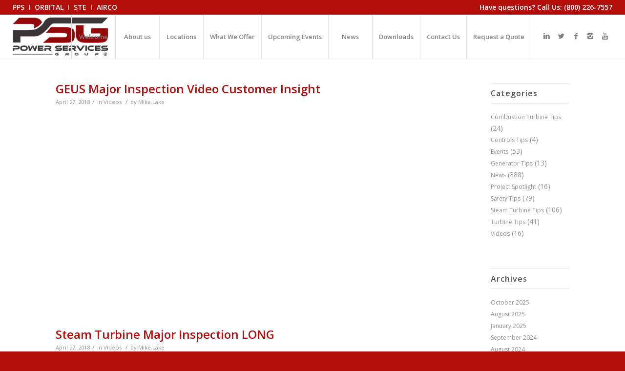

--- FILE ---
content_type: text/html; charset=UTF-8
request_url: https://www.powerservicesgroup.com/2018/04/
body_size: 19249
content:
<!DOCTYPE html>
<html dir="ltr" lang="en-US" prefix="og: https://ogp.me/ns#" class="html_stretched responsive av-preloader-disabled av-default-lightbox  html_header_top html_logo_left html_main_nav_header html_menu_right html_custom html_header_sticky html_header_shrinking_disabled html_header_topbar_active html_mobile_menu_tablet html_disabled html_header_searchicon_disabled html_content_align_center html_header_unstick_top html_header_stretch html_minimal_header html_minimal_header_shadow html_entry_id_2058 ">
<head>
<meta charset="UTF-8" />
<meta name="robots" content="noindex, follow" />


<!-- mobile setting -->
<meta name="viewport" content="width=device-width, initial-scale=1, maximum-scale=1">

<!-- Scripts/CSS and wp_head hook -->
<title>April, 2018 | Power Services Group</title>
	<style>img:is([sizes="auto" i], [sizes^="auto," i]) { contain-intrinsic-size: 3000px 1500px }</style>
	
		<!-- All in One SEO 4.9.3 - aioseo.com -->
	<meta name="robots" content="noindex, max-image-preview:large" />
	<meta name="keywords" content="turbine maintenance
steam turbine maintenance
steam turbine repair
gas turbine maintenance
gas turbine repair
steam turbine valve repairs
steam path repairs
field machining 
on-site welding
specialty welding
code welding
high purity welding" />
	<link rel="canonical" href="https://www.powerservicesgroup.com/2018/04/" />
	<link rel="next" href="https://www.powerservicesgroup.com/2018/04/page/2/" />
	<meta name="generator" content="All in One SEO (AIOSEO) 4.9.3" />
		<script type="application/ld+json" class="aioseo-schema">
			{"@context":"https:\/\/schema.org","@graph":[{"@type":"BreadcrumbList","@id":"https:\/\/www.powerservicesgroup.com\/2018\/04\/#breadcrumblist","itemListElement":[{"@type":"ListItem","@id":"https:\/\/www.powerservicesgroup.com#listItem","position":1,"name":"Home","item":"https:\/\/www.powerservicesgroup.com","nextItem":{"@type":"ListItem","@id":"https:\/\/www.powerservicesgroup.com\/2018\/#listItem","name":2018}},{"@type":"ListItem","@id":"https:\/\/www.powerservicesgroup.com\/2018\/#listItem","position":2,"name":2018,"item":"https:\/\/www.powerservicesgroup.com\/2018\/","nextItem":{"@type":"ListItem","@id":"https:\/\/www.powerservicesgroup.com\/2018\/04\/#listItem","name":"04"},"previousItem":{"@type":"ListItem","@id":"https:\/\/www.powerservicesgroup.com#listItem","name":"Home"}},{"@type":"ListItem","@id":"https:\/\/www.powerservicesgroup.com\/2018\/04\/#listItem","position":3,"name":"04","previousItem":{"@type":"ListItem","@id":"https:\/\/www.powerservicesgroup.com\/2018\/#listItem","name":2018}}]},{"@type":"CollectionPage","@id":"https:\/\/www.powerservicesgroup.com\/2018\/04\/#collectionpage","url":"https:\/\/www.powerservicesgroup.com\/2018\/04\/","name":"April, 2018 | Power Services Group","inLanguage":"en-US","isPartOf":{"@id":"https:\/\/www.powerservicesgroup.com\/#website"},"breadcrumb":{"@id":"https:\/\/www.powerservicesgroup.com\/2018\/04\/#breadcrumblist"}},{"@type":"Organization","@id":"https:\/\/www.powerservicesgroup.com\/#organization","name":"Power Services Group","description":"Safety, Integrity, Quality and Service Excellence","url":"https:\/\/www.powerservicesgroup.com\/"},{"@type":"WebSite","@id":"https:\/\/www.powerservicesgroup.com\/#website","url":"https:\/\/www.powerservicesgroup.com\/","name":"Power Services Group","description":"Safety, Integrity, Quality and Service Excellence","inLanguage":"en-US","publisher":{"@id":"https:\/\/www.powerservicesgroup.com\/#organization"}}]}
		</script>
		<!-- All in One SEO -->

<link rel="alternate" type="application/rss+xml" title="Power Services Group &raquo; Feed" href="https://www.powerservicesgroup.com/feed/" />
<link rel="alternate" type="application/rss+xml" title="Power Services Group &raquo; Comments Feed" href="https://www.powerservicesgroup.com/comments/feed/" />

<!-- google webfont font replacement -->
<link rel='stylesheet' id='avia-google-webfont' href='//fonts.googleapis.com/css?family=Open+Sans:400,600' type='text/css' media='all'/> 
		<!-- This site uses the Google Analytics by ExactMetrics plugin v8.11.1 - Using Analytics tracking - https://www.exactmetrics.com/ -->
							<script src="//www.googletagmanager.com/gtag/js?id=G-GLH4SV1G9R"  data-cfasync="false" data-wpfc-render="false" type="text/javascript" async></script>
			<script data-cfasync="false" data-wpfc-render="false" type="text/javascript">
				var em_version = '8.11.1';
				var em_track_user = true;
				var em_no_track_reason = '';
								var ExactMetricsDefaultLocations = {"page_location":"https:\/\/www.powerservicesgroup.com\/2018\/04\/","page_referrer":"https:\/\/www.powerservicesgroup.com\/2018\/04"};
								if ( typeof ExactMetricsPrivacyGuardFilter === 'function' ) {
					var ExactMetricsLocations = (typeof ExactMetricsExcludeQuery === 'object') ? ExactMetricsPrivacyGuardFilter( ExactMetricsExcludeQuery ) : ExactMetricsPrivacyGuardFilter( ExactMetricsDefaultLocations );
				} else {
					var ExactMetricsLocations = (typeof ExactMetricsExcludeQuery === 'object') ? ExactMetricsExcludeQuery : ExactMetricsDefaultLocations;
				}

								var disableStrs = [
										'ga-disable-G-GLH4SV1G9R',
									];

				/* Function to detect opted out users */
				function __gtagTrackerIsOptedOut() {
					for (var index = 0; index < disableStrs.length; index++) {
						if (document.cookie.indexOf(disableStrs[index] + '=true') > -1) {
							return true;
						}
					}

					return false;
				}

				/* Disable tracking if the opt-out cookie exists. */
				if (__gtagTrackerIsOptedOut()) {
					for (var index = 0; index < disableStrs.length; index++) {
						window[disableStrs[index]] = true;
					}
				}

				/* Opt-out function */
				function __gtagTrackerOptout() {
					for (var index = 0; index < disableStrs.length; index++) {
						document.cookie = disableStrs[index] + '=true; expires=Thu, 31 Dec 2099 23:59:59 UTC; path=/';
						window[disableStrs[index]] = true;
					}
				}

				if ('undefined' === typeof gaOptout) {
					function gaOptout() {
						__gtagTrackerOptout();
					}
				}
								window.dataLayer = window.dataLayer || [];

				window.ExactMetricsDualTracker = {
					helpers: {},
					trackers: {},
				};
				if (em_track_user) {
					function __gtagDataLayer() {
						dataLayer.push(arguments);
					}

					function __gtagTracker(type, name, parameters) {
						if (!parameters) {
							parameters = {};
						}

						if (parameters.send_to) {
							__gtagDataLayer.apply(null, arguments);
							return;
						}

						if (type === 'event') {
														parameters.send_to = exactmetrics_frontend.v4_id;
							var hookName = name;
							if (typeof parameters['event_category'] !== 'undefined') {
								hookName = parameters['event_category'] + ':' + name;
							}

							if (typeof ExactMetricsDualTracker.trackers[hookName] !== 'undefined') {
								ExactMetricsDualTracker.trackers[hookName](parameters);
							} else {
								__gtagDataLayer('event', name, parameters);
							}
							
						} else {
							__gtagDataLayer.apply(null, arguments);
						}
					}

					__gtagTracker('js', new Date());
					__gtagTracker('set', {
						'developer_id.dNDMyYj': true,
											});
					if ( ExactMetricsLocations.page_location ) {
						__gtagTracker('set', ExactMetricsLocations);
					}
										__gtagTracker('config', 'G-GLH4SV1G9R', {"forceSSL":"true"} );
										window.gtag = __gtagTracker;										(function () {
						/* https://developers.google.com/analytics/devguides/collection/analyticsjs/ */
						/* ga and __gaTracker compatibility shim. */
						var noopfn = function () {
							return null;
						};
						var newtracker = function () {
							return new Tracker();
						};
						var Tracker = function () {
							return null;
						};
						var p = Tracker.prototype;
						p.get = noopfn;
						p.set = noopfn;
						p.send = function () {
							var args = Array.prototype.slice.call(arguments);
							args.unshift('send');
							__gaTracker.apply(null, args);
						};
						var __gaTracker = function () {
							var len = arguments.length;
							if (len === 0) {
								return;
							}
							var f = arguments[len - 1];
							if (typeof f !== 'object' || f === null || typeof f.hitCallback !== 'function') {
								if ('send' === arguments[0]) {
									var hitConverted, hitObject = false, action;
									if ('event' === arguments[1]) {
										if ('undefined' !== typeof arguments[3]) {
											hitObject = {
												'eventAction': arguments[3],
												'eventCategory': arguments[2],
												'eventLabel': arguments[4],
												'value': arguments[5] ? arguments[5] : 1,
											}
										}
									}
									if ('pageview' === arguments[1]) {
										if ('undefined' !== typeof arguments[2]) {
											hitObject = {
												'eventAction': 'page_view',
												'page_path': arguments[2],
											}
										}
									}
									if (typeof arguments[2] === 'object') {
										hitObject = arguments[2];
									}
									if (typeof arguments[5] === 'object') {
										Object.assign(hitObject, arguments[5]);
									}
									if ('undefined' !== typeof arguments[1].hitType) {
										hitObject = arguments[1];
										if ('pageview' === hitObject.hitType) {
											hitObject.eventAction = 'page_view';
										}
									}
									if (hitObject) {
										action = 'timing' === arguments[1].hitType ? 'timing_complete' : hitObject.eventAction;
										hitConverted = mapArgs(hitObject);
										__gtagTracker('event', action, hitConverted);
									}
								}
								return;
							}

							function mapArgs(args) {
								var arg, hit = {};
								var gaMap = {
									'eventCategory': 'event_category',
									'eventAction': 'event_action',
									'eventLabel': 'event_label',
									'eventValue': 'event_value',
									'nonInteraction': 'non_interaction',
									'timingCategory': 'event_category',
									'timingVar': 'name',
									'timingValue': 'value',
									'timingLabel': 'event_label',
									'page': 'page_path',
									'location': 'page_location',
									'title': 'page_title',
									'referrer' : 'page_referrer',
								};
								for (arg in args) {
																		if (!(!args.hasOwnProperty(arg) || !gaMap.hasOwnProperty(arg))) {
										hit[gaMap[arg]] = args[arg];
									} else {
										hit[arg] = args[arg];
									}
								}
								return hit;
							}

							try {
								f.hitCallback();
							} catch (ex) {
							}
						};
						__gaTracker.create = newtracker;
						__gaTracker.getByName = newtracker;
						__gaTracker.getAll = function () {
							return [];
						};
						__gaTracker.remove = noopfn;
						__gaTracker.loaded = true;
						window['__gaTracker'] = __gaTracker;
					})();
									} else {
										console.log("");
					(function () {
						function __gtagTracker() {
							return null;
						}

						window['__gtagTracker'] = __gtagTracker;
						window['gtag'] = __gtagTracker;
					})();
									}
			</script>
							<!-- / Google Analytics by ExactMetrics -->
				<!-- This site uses the Google Analytics by MonsterInsights plugin v9.11.1 - Using Analytics tracking - https://www.monsterinsights.com/ -->
							<script src="//www.googletagmanager.com/gtag/js?id=G-TTYP1P5S4M"  data-cfasync="false" data-wpfc-render="false" type="text/javascript" async></script>
			<script data-cfasync="false" data-wpfc-render="false" type="text/javascript">
				var mi_version = '9.11.1';
				var mi_track_user = true;
				var mi_no_track_reason = '';
								var MonsterInsightsDefaultLocations = {"page_location":"https:\/\/www.powerservicesgroup.com\/2018\/04\/","page_referrer":"https:\/\/www.powerservicesgroup.com\/2018\/04"};
								if ( typeof MonsterInsightsPrivacyGuardFilter === 'function' ) {
					var MonsterInsightsLocations = (typeof MonsterInsightsExcludeQuery === 'object') ? MonsterInsightsPrivacyGuardFilter( MonsterInsightsExcludeQuery ) : MonsterInsightsPrivacyGuardFilter( MonsterInsightsDefaultLocations );
				} else {
					var MonsterInsightsLocations = (typeof MonsterInsightsExcludeQuery === 'object') ? MonsterInsightsExcludeQuery : MonsterInsightsDefaultLocations;
				}

								var disableStrs = [
										'ga-disable-G-TTYP1P5S4M',
									];

				/* Function to detect opted out users */
				function __gtagTrackerIsOptedOut() {
					for (var index = 0; index < disableStrs.length; index++) {
						if (document.cookie.indexOf(disableStrs[index] + '=true') > -1) {
							return true;
						}
					}

					return false;
				}

				/* Disable tracking if the opt-out cookie exists. */
				if (__gtagTrackerIsOptedOut()) {
					for (var index = 0; index < disableStrs.length; index++) {
						window[disableStrs[index]] = true;
					}
				}

				/* Opt-out function */
				function __gtagTrackerOptout() {
					for (var index = 0; index < disableStrs.length; index++) {
						document.cookie = disableStrs[index] + '=true; expires=Thu, 31 Dec 2099 23:59:59 UTC; path=/';
						window[disableStrs[index]] = true;
					}
				}

				if ('undefined' === typeof gaOptout) {
					function gaOptout() {
						__gtagTrackerOptout();
					}
				}
								window.dataLayer = window.dataLayer || [];

				window.MonsterInsightsDualTracker = {
					helpers: {},
					trackers: {},
				};
				if (mi_track_user) {
					function __gtagDataLayer() {
						dataLayer.push(arguments);
					}

					function __gtagTracker(type, name, parameters) {
						if (!parameters) {
							parameters = {};
						}

						if (parameters.send_to) {
							__gtagDataLayer.apply(null, arguments);
							return;
						}

						if (type === 'event') {
														parameters.send_to = monsterinsights_frontend.v4_id;
							var hookName = name;
							if (typeof parameters['event_category'] !== 'undefined') {
								hookName = parameters['event_category'] + ':' + name;
							}

							if (typeof MonsterInsightsDualTracker.trackers[hookName] !== 'undefined') {
								MonsterInsightsDualTracker.trackers[hookName](parameters);
							} else {
								__gtagDataLayer('event', name, parameters);
							}
							
						} else {
							__gtagDataLayer.apply(null, arguments);
						}
					}

					__gtagTracker('js', new Date());
					__gtagTracker('set', {
						'developer_id.dZGIzZG': true,
											});
					if ( MonsterInsightsLocations.page_location ) {
						__gtagTracker('set', MonsterInsightsLocations);
					}
										__gtagTracker('config', 'G-TTYP1P5S4M', {"forceSSL":"true","link_attribution":"true"} );
										window.gtag = __gtagTracker;										(function () {
						/* https://developers.google.com/analytics/devguides/collection/analyticsjs/ */
						/* ga and __gaTracker compatibility shim. */
						var noopfn = function () {
							return null;
						};
						var newtracker = function () {
							return new Tracker();
						};
						var Tracker = function () {
							return null;
						};
						var p = Tracker.prototype;
						p.get = noopfn;
						p.set = noopfn;
						p.send = function () {
							var args = Array.prototype.slice.call(arguments);
							args.unshift('send');
							__gaTracker.apply(null, args);
						};
						var __gaTracker = function () {
							var len = arguments.length;
							if (len === 0) {
								return;
							}
							var f = arguments[len - 1];
							if (typeof f !== 'object' || f === null || typeof f.hitCallback !== 'function') {
								if ('send' === arguments[0]) {
									var hitConverted, hitObject = false, action;
									if ('event' === arguments[1]) {
										if ('undefined' !== typeof arguments[3]) {
											hitObject = {
												'eventAction': arguments[3],
												'eventCategory': arguments[2],
												'eventLabel': arguments[4],
												'value': arguments[5] ? arguments[5] : 1,
											}
										}
									}
									if ('pageview' === arguments[1]) {
										if ('undefined' !== typeof arguments[2]) {
											hitObject = {
												'eventAction': 'page_view',
												'page_path': arguments[2],
											}
										}
									}
									if (typeof arguments[2] === 'object') {
										hitObject = arguments[2];
									}
									if (typeof arguments[5] === 'object') {
										Object.assign(hitObject, arguments[5]);
									}
									if ('undefined' !== typeof arguments[1].hitType) {
										hitObject = arguments[1];
										if ('pageview' === hitObject.hitType) {
											hitObject.eventAction = 'page_view';
										}
									}
									if (hitObject) {
										action = 'timing' === arguments[1].hitType ? 'timing_complete' : hitObject.eventAction;
										hitConverted = mapArgs(hitObject);
										__gtagTracker('event', action, hitConverted);
									}
								}
								return;
							}

							function mapArgs(args) {
								var arg, hit = {};
								var gaMap = {
									'eventCategory': 'event_category',
									'eventAction': 'event_action',
									'eventLabel': 'event_label',
									'eventValue': 'event_value',
									'nonInteraction': 'non_interaction',
									'timingCategory': 'event_category',
									'timingVar': 'name',
									'timingValue': 'value',
									'timingLabel': 'event_label',
									'page': 'page_path',
									'location': 'page_location',
									'title': 'page_title',
									'referrer' : 'page_referrer',
								};
								for (arg in args) {
																		if (!(!args.hasOwnProperty(arg) || !gaMap.hasOwnProperty(arg))) {
										hit[gaMap[arg]] = args[arg];
									} else {
										hit[arg] = args[arg];
									}
								}
								return hit;
							}

							try {
								f.hitCallback();
							} catch (ex) {
							}
						};
						__gaTracker.create = newtracker;
						__gaTracker.getByName = newtracker;
						__gaTracker.getAll = function () {
							return [];
						};
						__gaTracker.remove = noopfn;
						__gaTracker.loaded = true;
						window['__gaTracker'] = __gaTracker;
					})();
									} else {
										console.log("");
					(function () {
						function __gtagTracker() {
							return null;
						}

						window['__gtagTracker'] = __gtagTracker;
						window['gtag'] = __gtagTracker;
					})();
									}
			</script>
							<!-- / Google Analytics by MonsterInsights -->
		<script type="text/javascript">
/* <![CDATA[ */
window._wpemojiSettings = {"baseUrl":"https:\/\/s.w.org\/images\/core\/emoji\/16.0.1\/72x72\/","ext":".png","svgUrl":"https:\/\/s.w.org\/images\/core\/emoji\/16.0.1\/svg\/","svgExt":".svg","source":{"concatemoji":"https:\/\/www.powerservicesgroup.com\/wp-includes\/js\/wp-emoji-release.min.js?ver=2b8bbdcb7db26da196301330e44e923e"}};
/*! This file is auto-generated */
!function(s,n){var o,i,e;function c(e){try{var t={supportTests:e,timestamp:(new Date).valueOf()};sessionStorage.setItem(o,JSON.stringify(t))}catch(e){}}function p(e,t,n){e.clearRect(0,0,e.canvas.width,e.canvas.height),e.fillText(t,0,0);var t=new Uint32Array(e.getImageData(0,0,e.canvas.width,e.canvas.height).data),a=(e.clearRect(0,0,e.canvas.width,e.canvas.height),e.fillText(n,0,0),new Uint32Array(e.getImageData(0,0,e.canvas.width,e.canvas.height).data));return t.every(function(e,t){return e===a[t]})}function u(e,t){e.clearRect(0,0,e.canvas.width,e.canvas.height),e.fillText(t,0,0);for(var n=e.getImageData(16,16,1,1),a=0;a<n.data.length;a++)if(0!==n.data[a])return!1;return!0}function f(e,t,n,a){switch(t){case"flag":return n(e,"\ud83c\udff3\ufe0f\u200d\u26a7\ufe0f","\ud83c\udff3\ufe0f\u200b\u26a7\ufe0f")?!1:!n(e,"\ud83c\udde8\ud83c\uddf6","\ud83c\udde8\u200b\ud83c\uddf6")&&!n(e,"\ud83c\udff4\udb40\udc67\udb40\udc62\udb40\udc65\udb40\udc6e\udb40\udc67\udb40\udc7f","\ud83c\udff4\u200b\udb40\udc67\u200b\udb40\udc62\u200b\udb40\udc65\u200b\udb40\udc6e\u200b\udb40\udc67\u200b\udb40\udc7f");case"emoji":return!a(e,"\ud83e\udedf")}return!1}function g(e,t,n,a){var r="undefined"!=typeof WorkerGlobalScope&&self instanceof WorkerGlobalScope?new OffscreenCanvas(300,150):s.createElement("canvas"),o=r.getContext("2d",{willReadFrequently:!0}),i=(o.textBaseline="top",o.font="600 32px Arial",{});return e.forEach(function(e){i[e]=t(o,e,n,a)}),i}function t(e){var t=s.createElement("script");t.src=e,t.defer=!0,s.head.appendChild(t)}"undefined"!=typeof Promise&&(o="wpEmojiSettingsSupports",i=["flag","emoji"],n.supports={everything:!0,everythingExceptFlag:!0},e=new Promise(function(e){s.addEventListener("DOMContentLoaded",e,{once:!0})}),new Promise(function(t){var n=function(){try{var e=JSON.parse(sessionStorage.getItem(o));if("object"==typeof e&&"number"==typeof e.timestamp&&(new Date).valueOf()<e.timestamp+604800&&"object"==typeof e.supportTests)return e.supportTests}catch(e){}return null}();if(!n){if("undefined"!=typeof Worker&&"undefined"!=typeof OffscreenCanvas&&"undefined"!=typeof URL&&URL.createObjectURL&&"undefined"!=typeof Blob)try{var e="postMessage("+g.toString()+"("+[JSON.stringify(i),f.toString(),p.toString(),u.toString()].join(",")+"));",a=new Blob([e],{type:"text/javascript"}),r=new Worker(URL.createObjectURL(a),{name:"wpTestEmojiSupports"});return void(r.onmessage=function(e){c(n=e.data),r.terminate(),t(n)})}catch(e){}c(n=g(i,f,p,u))}t(n)}).then(function(e){for(var t in e)n.supports[t]=e[t],n.supports.everything=n.supports.everything&&n.supports[t],"flag"!==t&&(n.supports.everythingExceptFlag=n.supports.everythingExceptFlag&&n.supports[t]);n.supports.everythingExceptFlag=n.supports.everythingExceptFlag&&!n.supports.flag,n.DOMReady=!1,n.readyCallback=function(){n.DOMReady=!0}}).then(function(){return e}).then(function(){var e;n.supports.everything||(n.readyCallback(),(e=n.source||{}).concatemoji?t(e.concatemoji):e.wpemoji&&e.twemoji&&(t(e.twemoji),t(e.wpemoji)))}))}((window,document),window._wpemojiSettings);
/* ]]> */
</script>
<style id='wp-emoji-styles-inline-css' type='text/css'>

	img.wp-smiley, img.emoji {
		display: inline !important;
		border: none !important;
		box-shadow: none !important;
		height: 1em !important;
		width: 1em !important;
		margin: 0 0.07em !important;
		vertical-align: -0.1em !important;
		background: none !important;
		padding: 0 !important;
	}
</style>
<link rel='stylesheet' id='wp-block-library-css' href='https://www.powerservicesgroup.com/wp-includes/css/dist/block-library/style.min.css?ver=2b8bbdcb7db26da196301330e44e923e' type='text/css' media='all' />
<style id='classic-theme-styles-inline-css' type='text/css'>
/*! This file is auto-generated */
.wp-block-button__link{color:#fff;background-color:#32373c;border-radius:9999px;box-shadow:none;text-decoration:none;padding:calc(.667em + 2px) calc(1.333em + 2px);font-size:1.125em}.wp-block-file__button{background:#32373c;color:#fff;text-decoration:none}
</style>
<link rel='stylesheet' id='aioseo/css/src/vue/standalone/blocks/table-of-contents/global.scss-css' href='https://www.powerservicesgroup.com/wp-content/plugins/all-in-one-seo-pack/dist/Lite/assets/css/table-of-contents/global.e90f6d47.css?ver=4.9.3' type='text/css' media='all' />
<style id='global-styles-inline-css' type='text/css'>
:root{--wp--preset--aspect-ratio--square: 1;--wp--preset--aspect-ratio--4-3: 4/3;--wp--preset--aspect-ratio--3-4: 3/4;--wp--preset--aspect-ratio--3-2: 3/2;--wp--preset--aspect-ratio--2-3: 2/3;--wp--preset--aspect-ratio--16-9: 16/9;--wp--preset--aspect-ratio--9-16: 9/16;--wp--preset--color--black: #000000;--wp--preset--color--cyan-bluish-gray: #abb8c3;--wp--preset--color--white: #ffffff;--wp--preset--color--pale-pink: #f78da7;--wp--preset--color--vivid-red: #cf2e2e;--wp--preset--color--luminous-vivid-orange: #ff6900;--wp--preset--color--luminous-vivid-amber: #fcb900;--wp--preset--color--light-green-cyan: #7bdcb5;--wp--preset--color--vivid-green-cyan: #00d084;--wp--preset--color--pale-cyan-blue: #8ed1fc;--wp--preset--color--vivid-cyan-blue: #0693e3;--wp--preset--color--vivid-purple: #9b51e0;--wp--preset--gradient--vivid-cyan-blue-to-vivid-purple: linear-gradient(135deg,rgba(6,147,227,1) 0%,rgb(155,81,224) 100%);--wp--preset--gradient--light-green-cyan-to-vivid-green-cyan: linear-gradient(135deg,rgb(122,220,180) 0%,rgb(0,208,130) 100%);--wp--preset--gradient--luminous-vivid-amber-to-luminous-vivid-orange: linear-gradient(135deg,rgba(252,185,0,1) 0%,rgba(255,105,0,1) 100%);--wp--preset--gradient--luminous-vivid-orange-to-vivid-red: linear-gradient(135deg,rgba(255,105,0,1) 0%,rgb(207,46,46) 100%);--wp--preset--gradient--very-light-gray-to-cyan-bluish-gray: linear-gradient(135deg,rgb(238,238,238) 0%,rgb(169,184,195) 100%);--wp--preset--gradient--cool-to-warm-spectrum: linear-gradient(135deg,rgb(74,234,220) 0%,rgb(151,120,209) 20%,rgb(207,42,186) 40%,rgb(238,44,130) 60%,rgb(251,105,98) 80%,rgb(254,248,76) 100%);--wp--preset--gradient--blush-light-purple: linear-gradient(135deg,rgb(255,206,236) 0%,rgb(152,150,240) 100%);--wp--preset--gradient--blush-bordeaux: linear-gradient(135deg,rgb(254,205,165) 0%,rgb(254,45,45) 50%,rgb(107,0,62) 100%);--wp--preset--gradient--luminous-dusk: linear-gradient(135deg,rgb(255,203,112) 0%,rgb(199,81,192) 50%,rgb(65,88,208) 100%);--wp--preset--gradient--pale-ocean: linear-gradient(135deg,rgb(255,245,203) 0%,rgb(182,227,212) 50%,rgb(51,167,181) 100%);--wp--preset--gradient--electric-grass: linear-gradient(135deg,rgb(202,248,128) 0%,rgb(113,206,126) 100%);--wp--preset--gradient--midnight: linear-gradient(135deg,rgb(2,3,129) 0%,rgb(40,116,252) 100%);--wp--preset--font-size--small: 13px;--wp--preset--font-size--medium: 20px;--wp--preset--font-size--large: 36px;--wp--preset--font-size--x-large: 42px;--wp--preset--spacing--20: 0.44rem;--wp--preset--spacing--30: 0.67rem;--wp--preset--spacing--40: 1rem;--wp--preset--spacing--50: 1.5rem;--wp--preset--spacing--60: 2.25rem;--wp--preset--spacing--70: 3.38rem;--wp--preset--spacing--80: 5.06rem;--wp--preset--shadow--natural: 6px 6px 9px rgba(0, 0, 0, 0.2);--wp--preset--shadow--deep: 12px 12px 50px rgba(0, 0, 0, 0.4);--wp--preset--shadow--sharp: 6px 6px 0px rgba(0, 0, 0, 0.2);--wp--preset--shadow--outlined: 6px 6px 0px -3px rgba(255, 255, 255, 1), 6px 6px rgba(0, 0, 0, 1);--wp--preset--shadow--crisp: 6px 6px 0px rgba(0, 0, 0, 1);}:where(.is-layout-flex){gap: 0.5em;}:where(.is-layout-grid){gap: 0.5em;}body .is-layout-flex{display: flex;}.is-layout-flex{flex-wrap: wrap;align-items: center;}.is-layout-flex > :is(*, div){margin: 0;}body .is-layout-grid{display: grid;}.is-layout-grid > :is(*, div){margin: 0;}:where(.wp-block-columns.is-layout-flex){gap: 2em;}:where(.wp-block-columns.is-layout-grid){gap: 2em;}:where(.wp-block-post-template.is-layout-flex){gap: 1.25em;}:where(.wp-block-post-template.is-layout-grid){gap: 1.25em;}.has-black-color{color: var(--wp--preset--color--black) !important;}.has-cyan-bluish-gray-color{color: var(--wp--preset--color--cyan-bluish-gray) !important;}.has-white-color{color: var(--wp--preset--color--white) !important;}.has-pale-pink-color{color: var(--wp--preset--color--pale-pink) !important;}.has-vivid-red-color{color: var(--wp--preset--color--vivid-red) !important;}.has-luminous-vivid-orange-color{color: var(--wp--preset--color--luminous-vivid-orange) !important;}.has-luminous-vivid-amber-color{color: var(--wp--preset--color--luminous-vivid-amber) !important;}.has-light-green-cyan-color{color: var(--wp--preset--color--light-green-cyan) !important;}.has-vivid-green-cyan-color{color: var(--wp--preset--color--vivid-green-cyan) !important;}.has-pale-cyan-blue-color{color: var(--wp--preset--color--pale-cyan-blue) !important;}.has-vivid-cyan-blue-color{color: var(--wp--preset--color--vivid-cyan-blue) !important;}.has-vivid-purple-color{color: var(--wp--preset--color--vivid-purple) !important;}.has-black-background-color{background-color: var(--wp--preset--color--black) !important;}.has-cyan-bluish-gray-background-color{background-color: var(--wp--preset--color--cyan-bluish-gray) !important;}.has-white-background-color{background-color: var(--wp--preset--color--white) !important;}.has-pale-pink-background-color{background-color: var(--wp--preset--color--pale-pink) !important;}.has-vivid-red-background-color{background-color: var(--wp--preset--color--vivid-red) !important;}.has-luminous-vivid-orange-background-color{background-color: var(--wp--preset--color--luminous-vivid-orange) !important;}.has-luminous-vivid-amber-background-color{background-color: var(--wp--preset--color--luminous-vivid-amber) !important;}.has-light-green-cyan-background-color{background-color: var(--wp--preset--color--light-green-cyan) !important;}.has-vivid-green-cyan-background-color{background-color: var(--wp--preset--color--vivid-green-cyan) !important;}.has-pale-cyan-blue-background-color{background-color: var(--wp--preset--color--pale-cyan-blue) !important;}.has-vivid-cyan-blue-background-color{background-color: var(--wp--preset--color--vivid-cyan-blue) !important;}.has-vivid-purple-background-color{background-color: var(--wp--preset--color--vivid-purple) !important;}.has-black-border-color{border-color: var(--wp--preset--color--black) !important;}.has-cyan-bluish-gray-border-color{border-color: var(--wp--preset--color--cyan-bluish-gray) !important;}.has-white-border-color{border-color: var(--wp--preset--color--white) !important;}.has-pale-pink-border-color{border-color: var(--wp--preset--color--pale-pink) !important;}.has-vivid-red-border-color{border-color: var(--wp--preset--color--vivid-red) !important;}.has-luminous-vivid-orange-border-color{border-color: var(--wp--preset--color--luminous-vivid-orange) !important;}.has-luminous-vivid-amber-border-color{border-color: var(--wp--preset--color--luminous-vivid-amber) !important;}.has-light-green-cyan-border-color{border-color: var(--wp--preset--color--light-green-cyan) !important;}.has-vivid-green-cyan-border-color{border-color: var(--wp--preset--color--vivid-green-cyan) !important;}.has-pale-cyan-blue-border-color{border-color: var(--wp--preset--color--pale-cyan-blue) !important;}.has-vivid-cyan-blue-border-color{border-color: var(--wp--preset--color--vivid-cyan-blue) !important;}.has-vivid-purple-border-color{border-color: var(--wp--preset--color--vivid-purple) !important;}.has-vivid-cyan-blue-to-vivid-purple-gradient-background{background: var(--wp--preset--gradient--vivid-cyan-blue-to-vivid-purple) !important;}.has-light-green-cyan-to-vivid-green-cyan-gradient-background{background: var(--wp--preset--gradient--light-green-cyan-to-vivid-green-cyan) !important;}.has-luminous-vivid-amber-to-luminous-vivid-orange-gradient-background{background: var(--wp--preset--gradient--luminous-vivid-amber-to-luminous-vivid-orange) !important;}.has-luminous-vivid-orange-to-vivid-red-gradient-background{background: var(--wp--preset--gradient--luminous-vivid-orange-to-vivid-red) !important;}.has-very-light-gray-to-cyan-bluish-gray-gradient-background{background: var(--wp--preset--gradient--very-light-gray-to-cyan-bluish-gray) !important;}.has-cool-to-warm-spectrum-gradient-background{background: var(--wp--preset--gradient--cool-to-warm-spectrum) !important;}.has-blush-light-purple-gradient-background{background: var(--wp--preset--gradient--blush-light-purple) !important;}.has-blush-bordeaux-gradient-background{background: var(--wp--preset--gradient--blush-bordeaux) !important;}.has-luminous-dusk-gradient-background{background: var(--wp--preset--gradient--luminous-dusk) !important;}.has-pale-ocean-gradient-background{background: var(--wp--preset--gradient--pale-ocean) !important;}.has-electric-grass-gradient-background{background: var(--wp--preset--gradient--electric-grass) !important;}.has-midnight-gradient-background{background: var(--wp--preset--gradient--midnight) !important;}.has-small-font-size{font-size: var(--wp--preset--font-size--small) !important;}.has-medium-font-size{font-size: var(--wp--preset--font-size--medium) !important;}.has-large-font-size{font-size: var(--wp--preset--font-size--large) !important;}.has-x-large-font-size{font-size: var(--wp--preset--font-size--x-large) !important;}
:where(.wp-block-post-template.is-layout-flex){gap: 1.25em;}:where(.wp-block-post-template.is-layout-grid){gap: 1.25em;}
:where(.wp-block-columns.is-layout-flex){gap: 2em;}:where(.wp-block-columns.is-layout-grid){gap: 2em;}
:root :where(.wp-block-pullquote){font-size: 1.5em;line-height: 1.6;}
</style>
<link rel='stylesheet' id='popb_admin_top_menu_styles_csm-css' href='https://www.powerservicesgroup.com/wp-content/plugins/page-builder-add/styles/admin-csm-menu-styles.css?ver=2b8bbdcb7db26da196301330e44e923e' type='text/css' media='all' />
<link rel='stylesheet' id='avia-grid-css' href='https://www.powerservicesgroup.com/wp-content/themes/enfold/css/grid.css?ver=2' type='text/css' media='all' />
<link rel='stylesheet' id='avia-base-css' href='https://www.powerservicesgroup.com/wp-content/themes/enfold/css/base.css?ver=2' type='text/css' media='all' />
<link rel='stylesheet' id='avia-layout-css' href='https://www.powerservicesgroup.com/wp-content/themes/enfold/css/layout.css?ver=2' type='text/css' media='all' />
<link rel='stylesheet' id='avia-scs-css' href='https://www.powerservicesgroup.com/wp-content/themes/enfold/css/shortcodes.css?ver=2' type='text/css' media='all' />
<link rel='stylesheet' id='avia-popup-css-css' href='https://www.powerservicesgroup.com/wp-content/themes/enfold/js/aviapopup/magnific-popup.css?ver=1' type='text/css' media='screen' />
<link rel='stylesheet' id='avia-media-css' href='https://www.powerservicesgroup.com/wp-content/themes/enfold/js/mediaelement/skin-1/mediaelementplayer.css?ver=1' type='text/css' media='screen' />
<link rel='stylesheet' id='avia-print-css' href='https://www.powerservicesgroup.com/wp-content/themes/enfold/css/print.css?ver=1' type='text/css' media='print' />
<link rel='stylesheet' id='avia-dynamic-css' href='https://www.powerservicesgroup.com/wp-content/uploads/dynamic_avia/enfold_child.css?ver=696a60882d1ce' type='text/css' media='all' />
<link rel='stylesheet' id='avia-custom-css' href='https://www.powerservicesgroup.com/wp-content/themes/enfold/css/custom.css?ver=2' type='text/css' media='all' />
<link rel='stylesheet' id='avia-style-css' href='https://www.powerservicesgroup.com/wp-content/themes/enfold-child/style.css?ver=2' type='text/css' media='all' />
<link rel='stylesheet' id='avia-gravity-css' href='https://www.powerservicesgroup.com/wp-content/themes/enfold/config-gravityforms/gravity-mod.css?ver=1' type='text/css' media='screen' />
<script type="text/javascript" src="https://www.powerservicesgroup.com/wp-content/plugins/exactmetrics-premium/assets/js/frontend-gtag.min.js?ver=8.11.1" id="exactmetrics-frontend-script-js" async="async" data-wp-strategy="async"></script>
<script data-cfasync="false" data-wpfc-render="false" type="text/javascript" id='exactmetrics-frontend-script-js-extra'>/* <![CDATA[ */
var exactmetrics_frontend = {"js_events_tracking":"true","download_extensions":"zip,mp3,mpeg,pdf,docx,pptx,xlsx,rar","inbound_paths":"[{\"path\":\"\\\/go\\\/\",\"label\":\"affiliate\"},{\"path\":\"\\\/recommend\\\/\",\"label\":\"affiliate\"}]","home_url":"https:\/\/www.powerservicesgroup.com","hash_tracking":"false","v4_id":"G-GLH4SV1G9R"};/* ]]> */
</script>
<script type="text/javascript" src="https://www.powerservicesgroup.com/wp-content/plugins/google-analytics-for-wordpress/assets/js/frontend-gtag.min.js?ver=9.11.1" id="monsterinsights-frontend-script-js" async="async" data-wp-strategy="async"></script>
<script data-cfasync="false" data-wpfc-render="false" type="text/javascript" id='monsterinsights-frontend-script-js-extra'>/* <![CDATA[ */
var monsterinsights_frontend = {"js_events_tracking":"true","download_extensions":"doc,pdf,ppt,zip,xls,docx,pptx,xlsx","inbound_paths":"[{\"path\":\"\\\/go\\\/\",\"label\":\"affiliate\"},{\"path\":\"\\\/recommend\\\/\",\"label\":\"affiliate\"}]","home_url":"https:\/\/www.powerservicesgroup.com","hash_tracking":"false","v4_id":"G-TTYP1P5S4M"};/* ]]> */
</script>
<script type="text/javascript" src="https://www.powerservicesgroup.com/wp-includes/js/jquery/jquery.min.js?ver=3.7.1" id="jquery-core-js"></script>
<script type="text/javascript" src="https://www.powerservicesgroup.com/wp-includes/js/jquery/jquery-migrate.min.js?ver=3.4.1" id="jquery-migrate-js"></script>
<script type="text/javascript" id="seo-automated-link-building-js-extra">
/* <![CDATA[ */
var seoAutomatedLinkBuilding = {"ajaxUrl":"https:\/\/www.powerservicesgroup.com\/wp-admin\/admin-ajax.php"};
/* ]]> */
</script>
<script type="text/javascript" src="https://www.powerservicesgroup.com/wp-content/plugins/seo-automated-link-building/js/seo-automated-link-building.js?ver=2b8bbdcb7db26da196301330e44e923e" id="seo-automated-link-building-js"></script>
<script type="text/javascript" src="https://www.powerservicesgroup.com/wp-content/themes/enfold/js/avia-compat.js?ver=2" id="avia-compat-js"></script>
<link rel="https://api.w.org/" href="https://www.powerservicesgroup.com/wp-json/" /><link rel="EditURI" type="application/rsd+xml" title="RSD" href="https://www.powerservicesgroup.com/xmlrpc.php?rsd" />
<script async src="https://www.googletagmanager.com/gtag/js?id=AW-11468245973"></script>
<script>
    window.dataLayer = window.dataLayer || [];
    function gtag() {
        dataLayer.push(arguments);
    }
    gtag('js', new Date());
    gtag('config', 'AW-11468245973');
	gtag('config', 'G-BKDV0GBMXQ');
</script>

<script>(function(w,d,t,r,u){var f,n,i;w[u]=w[u]||[],f=function(){var o={ti:"187102350", enableAutoSpaTracking: true};o.q=w[u],w[u]=new UET(o),w[u].push("pageLoad")},n=d.createElement(t),n.src=r,n.async=1,n.onload=n.onreadystatechange=function(){var s=this.readyState;s&&s!=="loaded"&&s!=="complete"||(f(),n.onload=n.onreadystatechange=null)},i=d.getElementsByTagName(t)[0],i.parentNode.insertBefore(n,i)})(window,document,"script","//bat.bing.com/bat.js","uetq");</script><link rel="profile" href="https://gmpg.org/xfn/11" />
<link rel="alternate" type="application/rss+xml" title="Power Services Group RSS2 Feed" href="https://www.powerservicesgroup.com/feed/" />
<link rel="pingback" href="https://www.powerservicesgroup.com/xmlrpc.php" />

<style type='text/css' media='screen'>
 #top #header_main > .container, #top #header_main > .container .main_menu ul:first-child > li > a, #top #header_main #menu-item-shop .cart_dropdown_link{ height:90px; line-height: 90px; }
 .html_top_nav_header .av-logo-container{ height:90px;  }
 .html_header_top.html_header_sticky #top #wrap_all #main{ padding-top:120px; } 
</style>
<!--[if lt IE 9]><script src="https://www.powerservicesgroup.com/wp-content/themes/enfold/js/html5shiv.js"></script><![endif]-->
<link rel="icon" href="https://www.powerservicesgroup.com/wp-content/uploads/2025/02/PSGnoBG-300x118.png" type="image/png">
<link rel="icon" href="https://www.powerservicesgroup.com/wp-content/uploads/2021/01/cropped-PSG-Square-1-32x32.jpg" sizes="32x32" />
<link rel="icon" href="https://www.powerservicesgroup.com/wp-content/uploads/2021/01/cropped-PSG-Square-1-192x192.jpg" sizes="192x192" />
<link rel="apple-touch-icon" href="https://www.powerservicesgroup.com/wp-content/uploads/2021/01/cropped-PSG-Square-1-180x180.jpg" />
<meta name="msapplication-TileImage" content="https://www.powerservicesgroup.com/wp-content/uploads/2021/01/cropped-PSG-Square-1-270x270.jpg" />


<!--
Debugging Info for Theme support: 

Theme: Enfold
Version: 3.8.4
Installed: enfold
AviaFramework Version: 4.6
AviaBuilder Version: 0.9.4
- - - - - - - - - - -
ChildTheme: Enfold Child
ChildTheme Version: 1.0
ChildTheme Installed: enfold

ML:1073741824-PU:17-PLA:22
WP:6.8.3
Updates: disabled
-->

<style type='text/css'>
@font-face {font-family: 'entypo-fontello'; font-weight: normal; font-style: normal;
src: url('https://www.powerservicesgroup.com/wp-content/themes/enfold/config-templatebuilder/avia-template-builder/assets/fonts/entypo-fontello.eot?v=3');
src: url('https://www.powerservicesgroup.com/wp-content/themes/enfold/config-templatebuilder/avia-template-builder/assets/fonts/entypo-fontello.eot?v=3#iefix') format('embedded-opentype'), 
url('https://www.powerservicesgroup.com/wp-content/themes/enfold/config-templatebuilder/avia-template-builder/assets/fonts/entypo-fontello.woff?v=3') format('woff'), 
url('https://www.powerservicesgroup.com/wp-content/themes/enfold/config-templatebuilder/avia-template-builder/assets/fonts/entypo-fontello.ttf?v=3') format('truetype'), 
url('https://www.powerservicesgroup.com/wp-content/themes/enfold/config-templatebuilder/avia-template-builder/assets/fonts/entypo-fontello.svg?v=3#entypo-fontello') format('svg');
} #top .avia-font-entypo-fontello, body .avia-font-entypo-fontello, html body [data-av_iconfont='entypo-fontello']:before{ font-family: 'entypo-fontello'; }

@font-face {font-family: 'flaticon-sports'; font-weight: normal; font-style: normal;
src: url('https://www.powerservicesgroup.com/wp-content/uploads/avia_fonts/flaticon-sports/flaticon-sports.eot');
src: url('https://www.powerservicesgroup.com/wp-content/uploads/avia_fonts/flaticon-sports/flaticon-sports.eot?#iefix') format('embedded-opentype'), 
url('https://www.powerservicesgroup.com/wp-content/uploads/avia_fonts/flaticon-sports/flaticon-sports.woff') format('woff'), 
url('https://www.powerservicesgroup.com/wp-content/uploads/avia_fonts/flaticon-sports/flaticon-sports.ttf') format('truetype'), 
url('https://www.powerservicesgroup.com/wp-content/uploads/avia_fonts/flaticon-sports/flaticon-sports.svg#flaticon-sports') format('svg');
} #top .avia-font-flaticon-sports, body .avia-font-flaticon-sports, html body [data-av_iconfont='flaticon-sports']:before{ font-family: 'flaticon-sports'; }
</style>
			
<script>
(function(i,s,o,g,r,a,m){i['GoogleAnalyticsObject']=r;i[r]=i[r]||function(){ (i[r].q=i[r].q||[]).push(arguments)},i[r].l=1*new Date();a=s.createElement(o),m=s.getElementsByTagName(o)[0];a.async=1;a.src=g;m.parentNode.insertBefore(a,m)})(window,document,'script','//www.google-analytics.com/analytics.js','ga');
ga('create', 'UA-93508602-1', 'auto');
ga('send', 'pageview');
</script>
<meta name="google-site-verification" content="nzbHV7kl1_478CmIIMZPfkMX0ZNpifGlAwFwSHuz8fg" />
</head>




<body data-rsssl=1 id="top" class="archive date wp-theme-enfold wp-child-theme-enfold-child stretched open_sans no_sidebar_border metaslider-plugin" itemscope="itemscope" itemtype="https://schema.org/WebPage" >

	
	<div id='wrap_all'>

	
<header id='header' class='all_colors header_color light_bg_color  av_header_top av_logo_left av_main_nav_header av_menu_right av_custom av_header_sticky av_header_shrinking_disabled av_header_stretch av_mobile_menu_tablet av_header_searchicon_disabled av_header_unstick_top av_seperator_big_border av_minimal_header av_minimal_header_shadow av_bottom_nav_disabled  av_alternate_logo_active'  role="banner" itemscope="itemscope" itemtype="https://schema.org/WPHeader" >

<a id="advanced_menu_toggle" href="#" aria-hidden='true' data-av_icon='' data-av_iconfont='entypo-fontello'></a><a id="advanced_menu_hide" href="#" 	aria-hidden='true' data-av_icon='' data-av_iconfont='entypo-fontello'></a>		<div id='header_meta' class='container_wrap container_wrap_meta  av_icon_active_main av_secondary_left av_extra_header_active av_phone_active_right av_entry_id_2058'>
		
			      <div class='container'>
			      <nav class='sub_menu'  role="navigation" itemscope="itemscope" itemtype="https://schema.org/SiteNavigationElement" ><ul id="avia2-menu" class="menu"><li id="menu-item-6088" class="menu-item menu-item-type-custom menu-item-object-custom menu-item-6088"><a href="https://ppsvcs.com/?matchtype=e&#038;network=g&#038;device=c&#038;keyword=power%20plant%20services&#038;campaign=1722926780&#038;adgroup=65890348965&#038;ppc_keyword=power%20plant%20services&#038;gclid=CjwKCAiA0cyfBhBREiwAAtStHFUb9OO6uYw7oPg1SnxzSF1zoMPnzBANpcYrmdlKcFl3XNjnUvB84hoCovAQAvD_BwE">PPS</a></li>
<li id="menu-item-1004" class="menu-item menu-item-type-custom menu-item-object-custom menu-item-1004"><a href="http://www.orbitalenergyservices.com/">ORBITAL</a></li>
<li id="menu-item-7131" class="menu-item menu-item-type-custom menu-item-object-custom menu-item-7131"><a href="https://www.steintl.com/">STE</a></li>
<li id="menu-item-1006" class="menu-item menu-item-type-custom menu-item-object-custom menu-item-1006"><a href="http://www.airco-inc.com">AIRCO</a></li>
</ul></nav><div class='phone-info with_nav'><span>Have questions? Call Us: (800) 226-7557</span></div>			      </div>
		</div>

		<div  id='header_main' class='container_wrap container_wrap_logo'>
	
        <div class='container av-logo-container'><div class='inner-container'><strong class='logo'><a href='https://www.powerservicesgroup.com/'><img height='100' width='300' src='https://www.powerservicesgroup.com/wp-content/uploads/2024/09/psgLogowithtrademarkwebHiRES-300x138.png' alt='Power Services Group' /></a></strong><nav class='main_menu' data-selectname='Select a page'  role="navigation" itemscope="itemscope" itemtype="https://schema.org/SiteNavigationElement" ><div class="avia-menu av-main-nav-wrap av_menu_icon_beside"><ul id="avia-menu" class="menu av-main-nav"><li id="menu-item-780" class="menu-item menu-item-type-post_type menu-item-object-page menu-item-home menu-item-top-level menu-item-top-level-1"><a href="https://www.powerservicesgroup.com/" itemprop="url"><span class="avia-bullet"></span><span class="avia-menu-text">Welcome</span><span class="avia-menu-fx"><span class="avia-arrow-wrap"><span class="avia-arrow"></span></span></span></a></li>
<li id="menu-item-877" class="menu-item menu-item-type-post_type menu-item-object-page menu-item-has-children menu-item-top-level menu-item-top-level-2"><a href="https://www.powerservicesgroup.com/about/" itemprop="url"><span class="avia-bullet"></span><span class="avia-menu-text">About us</span><span class="avia-menu-fx"><span class="avia-arrow-wrap"><span class="avia-arrow"></span></span></span></a>


<ul class="sub-menu">
	<li id="menu-item-852" class="menu-item menu-item-type-post_type menu-item-object-page"><a href="https://www.powerservicesgroup.com/who-we-serve/" itemprop="url"><span class="avia-bullet"></span><span class="avia-menu-text">Who We Serve</span></a></li>
	<li id="menu-item-841" class="menu-item menu-item-type-post_type menu-item-object-page"><a href="https://www.powerservicesgroup.com/about/careers/" itemprop="url"><span class="avia-bullet"></span><span class="avia-menu-text">Careers</span></a></li>
	<li id="menu-item-4157" class="menu-item menu-item-type-post_type menu-item-object-page"><a href="https://www.powerservicesgroup.com/about/customer-testimonials/" itemprop="url"><span class="avia-bullet"></span><span class="avia-menu-text">Customer Testimonials</span></a></li>
</ul>
</li>
<li id="menu-item-842" class="menu-item menu-item-type-post_type menu-item-object-page menu-item-has-children menu-item-top-level menu-item-top-level-3"><a href="https://www.powerservicesgroup.com/about/locations/" itemprop="url"><span class="avia-bullet"></span><span class="avia-menu-text">Locations</span><span class="avia-menu-fx"><span class="avia-arrow-wrap"><span class="avia-arrow"></span></span></span></a>


<ul class="sub-menu">
	<li id="menu-item-7408" class="menu-item menu-item-type-custom menu-item-object-custom"><a href="https://www.powerservicesgroup.com/capecoraloffice/" itemprop="url"><span class="avia-bullet"></span><span class="avia-menu-text">Cape Coral | FL</span></a></li>
	<li id="menu-item-7409" class="menu-item menu-item-type-custom menu-item-object-custom menu-item-has-children"><a href="https://www.powerservicesgroup.com/repair-and-manufacturing-facility-gainesville-georgia/" itemprop="url"><span class="avia-bullet"></span><span class="avia-menu-text">Atlanta | GA</span></a>
	<ul class="sub-menu">
		<li id="menu-item-7798" class="menu-item menu-item-type-custom menu-item-object-custom"><a href="https://www.powerservicesgroup.com/atlanta-service-center-tour/" itemprop="url"><span class="avia-bullet"></span><span class="avia-menu-text">Virtual Tour</span></a></li>
	</ul>
</li>
	<li id="menu-item-7410" class="menu-item menu-item-type-custom menu-item-object-custom"><a href="https://www.powerservicesgroup.com/tooling-center-knoxville-tennessee/" itemprop="url"><span class="avia-bullet"></span><span class="avia-menu-text">Knoxville | TN</span></a></li>
	<li id="menu-item-7411" class="menu-item menu-item-type-custom menu-item-object-custom"><a href="https://www.powerservicesgroup.com/marion-ohio-facility/" itemprop="url"><span class="avia-bullet"></span><span class="avia-menu-text">Columbus | OH</span></a></li>
	<li id="menu-item-7412" class="menu-item menu-item-type-custom menu-item-object-custom"><a href="https://www.powerservicesgroup.com/pevely-missouri-facility/" itemprop="url"><span class="avia-bullet"></span><span class="avia-menu-text">St.Louis | MO</span></a></li>
	<li id="menu-item-7413" class="menu-item menu-item-type-custom menu-item-object-custom menu-item-has-children"><a itemprop="url"><span class="avia-bullet"></span><span class="avia-menu-text">Chicago | IL</span></a>
	<ul class="sub-menu">
		<li id="menu-item-7546" class="menu-item menu-item-type-custom menu-item-object-custom"><a href="https://www.powerservicesgroup.com/repair-parts-manufacturing-facility-melrose-park-illinois/" itemprop="url"><span class="avia-bullet"></span><span class="avia-menu-text">Melrose Park</span></a></li>
		<li id="menu-item-7545" class="menu-item menu-item-type-custom menu-item-object-custom"><a href="https://www.powerservicesgroup.com/repair-parts-manufacturing-facility-oswego-illinois" itemprop="url"><span class="avia-bullet"></span><span class="avia-menu-text">Oswego</span></a></li>
	</ul>
</li>
	<li id="menu-item-7414" class="menu-item menu-item-type-custom menu-item-object-custom"><a href="https://www.powerservicesgroup.com/repair-manufacturing-facility-gujarat-india/" itemprop="url"><span class="avia-bullet"></span><span class="avia-menu-text">India</span></a></li>
</ul>
</li>
<li id="menu-item-847" class="menu-item menu-item-type-post_type menu-item-object-page menu-item-has-children menu-item-top-level menu-item-top-level-4"><a href="https://www.powerservicesgroup.com/what-we-offer/" itemprop="url"><span class="avia-bullet"></span><span class="avia-menu-text">What We Offer</span><span class="avia-menu-fx"><span class="avia-arrow-wrap"><span class="avia-arrow"></span></span></span></a>


<ul class="sub-menu">
	<li id="menu-item-850" class="menu-item menu-item-type-post_type menu-item-object-page"><a href="https://www.powerservicesgroup.com/what-we-offer/steam-turbine-services/" itemprop="url"><span class="avia-bullet"></span><span class="avia-menu-text">Steam Turbine Services</span></a></li>
	<li id="menu-item-848" class="menu-item menu-item-type-post_type menu-item-object-page"><a href="https://www.powerservicesgroup.com/what-we-offer/gas-turbine-services/" itemprop="url"><span class="avia-bullet"></span><span class="avia-menu-text">Gas Turbine Services</span></a></li>
	<li id="menu-item-5401" class="menu-item menu-item-type-post_type menu-item-object-page"><a href="https://www.powerservicesgroup.com/what-we-offer/steam-path-repair/" itemprop="url"><span class="avia-bullet"></span><span class="avia-menu-text">Steam Turbine Repair</span></a></li>
	<li id="menu-item-4964" class="menu-item menu-item-type-post_type menu-item-object-page"><a href="https://www.powerservicesgroup.com/what-we-offer/steam-turbine-services/steam-valve-repair-and-upgrade/" itemprop="url"><span class="avia-bullet"></span><span class="avia-menu-text">Steam Valve Repair &#038; Upgrade</span></a></li>
	<li id="menu-item-5394" class="menu-item menu-item-type-post_type menu-item-object-page menu-item-has-children"><a href="https://www.powerservicesgroup.com/what-we-offer/parts-manufacture/" itemprop="url"><span class="avia-bullet"></span><span class="avia-menu-text">Part Manufacturing</span></a>
	<ul class="sub-menu">
		<li id="menu-item-8229" class="menu-item menu-item-type-post_type menu-item-object-page"><a href="https://www.powerservicesgroup.com/what-we-offer/blades/" itemprop="url"><span class="avia-bullet"></span><span class="avia-menu-text">Blades/Buckets</span></a></li>
		<li id="menu-item-8228" class="menu-item menu-item-type-post_type menu-item-object-page"><a href="https://www.powerservicesgroup.com/what-we-offer/valveparts/" itemprop="url"><span class="avia-bullet"></span><span class="avia-menu-text">Valve Parts</span></a></li>
		<li id="menu-item-8230" class="menu-item menu-item-type-post_type menu-item-object-page"><a href="https://www.powerservicesgroup.com/what-we-offer/packseals/" itemprop="url"><span class="avia-bullet"></span><span class="avia-menu-text">Packing &#038; Seals</span></a></li>
		<li id="menu-item-8227" class="menu-item menu-item-type-post_type menu-item-object-page"><a href="https://www.powerservicesgroup.com/what-we-offer/fasteners/" itemprop="url"><span class="avia-bullet"></span><span class="avia-menu-text">Fasteners</span></a></li>
	</ul>
</li>
	<li id="menu-item-1077" class="menu-item menu-item-type-post_type menu-item-object-page"><a href="https://www.powerservicesgroup.com/what-we-offer/running-condition-assessment/" itemprop="url"><span class="avia-bullet"></span><span class="avia-menu-text">Running Condition Assessments</span></a></li>
	<li id="menu-item-851" class="menu-item menu-item-type-post_type menu-item-object-page"><a href="https://www.powerservicesgroup.com/what-we-offer/wind-turbine-services/" itemprop="url"><span class="avia-bullet"></span><span class="avia-menu-text">Wind Turbine Services</span></a></li>
	<li id="menu-item-1076" class="menu-item menu-item-type-post_type menu-item-object-page"><a href="https://www.powerservicesgroup.com/what-we-offer/generator-services/" itemprop="url"><span class="avia-bullet"></span><span class="avia-menu-text">Generator Services</span></a></li>
</ul>
</li>
<li id="menu-item-846" class="menu-item menu-item-type-post_type menu-item-object-page menu-item-top-level menu-item-top-level-5"><a href="https://www.powerservicesgroup.com/upcomingevents/" itemprop="url"><span class="avia-bullet"></span><span class="avia-menu-text">Upcoming Events</span><span class="avia-menu-fx"><span class="avia-arrow-wrap"><span class="avia-arrow"></span></span></span></a></li>
<li id="menu-item-844" class="menu-item menu-item-type-post_type menu-item-object-page current_page_parent menu-item-has-children menu-item-top-level menu-item-top-level-6"><a href="https://www.powerservicesgroup.com/news/" itemprop="url"><span class="avia-bullet"></span><span class="avia-menu-text">News</span><span class="avia-menu-fx"><span class="avia-arrow-wrap"><span class="avia-arrow"></span></span></span></a>


<ul class="sub-menu">
	<li id="menu-item-4065" class="menu-item menu-item-type-post_type menu-item-object-page"><a href="https://www.powerservicesgroup.com/news/where-in-the-world-is-mr-turbine/" itemprop="url"><span class="avia-bullet"></span><span class="avia-menu-text">Where in the World is Mr. Turbine?</span></a></li>
</ul>
</li>
<li id="menu-item-1301" class="menu-item menu-item-type-post_type menu-item-object-page menu-item-has-children menu-item-top-level menu-item-top-level-7"><a href="https://www.powerservicesgroup.com/downloads/" itemprop="url"><span class="avia-bullet"></span><span class="avia-menu-text">Downloads</span><span class="avia-menu-fx"><span class="avia-arrow-wrap"><span class="avia-arrow"></span></span></span></a>


<ul class="sub-menu">
	<li id="menu-item-7173" class="menu-item menu-item-type-custom menu-item-object-custom"><a href="https://www.powerservicesgroup.com/downloads/" itemprop="url"><span class="avia-bullet"></span><span class="avia-menu-text">Brochures</span></a></li>
	<li id="menu-item-5403" class="menu-item menu-item-type-custom menu-item-object-custom"><a href="https://www.powerservicesgroup.com/category/videos/" itemprop="url"><span class="avia-bullet"></span><span class="avia-menu-text">Videos</span></a></li>
</ul>
</li>
<li id="menu-item-785" class="menu-item menu-item-type-post_type menu-item-object-page menu-item-top-level menu-item-top-level-8"><a href="https://www.powerservicesgroup.com/contact/" itemprop="url"><span class="avia-bullet"></span><span class="avia-menu-text">Contact Us</span><span class="avia-menu-fx"><span class="avia-arrow-wrap"><span class="avia-arrow"></span></span></span></a></li>
<li id="menu-item-7170" class="menu-item menu-item-type-custom menu-item-object-custom menu-item-top-level menu-item-top-level-9"><a href="https://www.powerservicesgroup.com/request-a-quote-lp/" itemprop="url"><span class="avia-bullet"></span><span class="avia-menu-text">Request a Quote</span><span class="avia-menu-fx"><span class="avia-arrow-wrap"><span class="avia-arrow"></span></span></span></a></li>
</ul></div><ul class='noLightbox social_bookmarks icon_count_5'><li class='social_bookmarks_linkedin av-social-link-linkedin social_icon_1'><a target='_blank' href='https://www.linkedin.com/company/power-services-group-inc-' aria-hidden='true' data-av_icon='' data-av_iconfont='entypo-fontello' title='Linkedin'><span class='avia_hidden_link_text'>Linkedin</span></a></li><li class='social_bookmarks_twitter av-social-link-twitter social_icon_2'><a target='_blank' href='https://twitter.com/MrTurbinePSG' aria-hidden='true' data-av_icon='' data-av_iconfont='entypo-fontello' title='Twitter'><span class='avia_hidden_link_text'>Twitter</span></a></li><li class='social_bookmarks_facebook av-social-link-facebook social_icon_3'><a target='_blank' href='https://www.facebook.com/powerservicesgroup/' aria-hidden='true' data-av_icon='' data-av_iconfont='entypo-fontello' title='Facebook'><span class='avia_hidden_link_text'>Facebook</span></a></li><li class='social_bookmarks_instagram av-social-link-instagram social_icon_4'><a target='_blank' href='https://www.instagram.com/powerservicesgroup/' aria-hidden='true' data-av_icon='' data-av_iconfont='entypo-fontello' title='Instagram'><span class='avia_hidden_link_text'>Instagram</span></a></li><li class='social_bookmarks_youtube av-social-link-youtube social_icon_5'><a target='_blank' href='https://www.youtube.com/channel/UC9s-j4r1sS-cWF-9i0TZq4Q' aria-hidden='true' data-av_icon='' data-av_iconfont='entypo-fontello' title='Youtube'><span class='avia_hidden_link_text'>Youtube</span></a></li></ul></nav></div> </div> 
		<!-- end container_wrap-->
		</div>
		
		<div class='header_bg'></div>

<!-- end header -->
</header>
		
	<div id='main' class='all_colors' data-scroll-offset='90'>

	
		<div class='container_wrap container_wrap_first main_color sidebar_right'>

			<div class='container template-blog '>

				<main class='content av-content-small alpha units'  role="main" itemprop="mainContentOfPage" itemscope="itemscope" itemtype="https://schema.org/Blog" >
					
					                    

                    <article class='post-entry post-entry-type-standard post-entry-2058 post-loop-1 post-parity-odd single-big  post-2058 post type-post status-publish format-standard hentry category-videos'  itemscope="itemscope" itemtype="https://schema.org/BlogPosting" itemprop="blogPost" ><div class='blog-meta'></div><div class='entry-content-wrapper clearfix standard-content'><header class="entry-content-header"><h2 class='post-title entry-title'  itemprop="headline" >	<a href='https://www.powerservicesgroup.com/2018/04/geus-major-inspection-video-customer-insight/' rel='bookmark' title='Permanent Link: GEUS Major Inspection Video Customer Insight'>GEUS Major Inspection Video Customer Insight			<span class='post-format-icon minor-meta'></span>	</a></h2><span class='post-meta-infos'><time class='date-container minor-meta updated' >April 27, 2018</time><span class='text-sep text-sep-date'>/</span><span class="blog-categories minor-meta">in <a href="https://www.powerservicesgroup.com/category/videos/" rel="tag">Videos</a> </span><span class="text-sep text-sep-cat">/</span><span class="blog-author minor-meta">by <span class="entry-author-link" ><span class="vcard author"><span class="fn"><a href="https://www.powerservicesgroup.com/author/kristin-nappi/" title="Posts by Mike.Lake" rel="author">Mike.Lake</a></span></span></span></span></span></header><div class="entry-content"  itemprop="text" ><p><iframe width="560" height="315" src="https://www.youtube.com/embed/5b7xeNoHouc" frameborder="0" allow="autoplay; encrypted-media" allowfullscreen></iframe></p>
</div><footer class="entry-footer"></footer><div class='post_delimiter'></div></div><div class='post_author_timeline'></div><span class='hidden'>
			<span class='av-structured-data'  itemscope="itemscope" itemtype="https://schema.org/ImageObject"  itemprop='image'>
					   <span itemprop='url' >https://www.powerservicesgroup.com/wp-content/uploads/2024/09/psgLogowithtrademarkwebHiRES-300x138.png</span>
					   <span itemprop='height' >0</span>
					   <span itemprop='width' >0</span>
				  </span><span class='av-structured-data'  itemprop="publisher" itemtype="https://schema.org/Organization" itemscope="itemscope" >
				<span itemprop='name'>Mike.Lake</span>
				<span itemprop='logo' itemscope itemtype='http://schema.org/ImageObject'>
				   <span itemprop='url'>https://www.powerservicesgroup.com/wp-content/uploads/2024/09/psgLogowithtrademarkwebHiRES-300x138.png</span>
				 </span>
			  </span><span class='av-structured-data'  itemprop="author" itemscope="itemscope" itemtype="https://schema.org/Person" ><span itemprop='name'>Mike.Lake</span></span><span class='av-structured-data'  itemprop="datePublished" datetime="2018-04-27T09:03:49-04:00" >2018-04-27 09:03:49</span><span class='av-structured-data'  itemprop="dateModified" itemtype="https://schema.org/dateModified" >2018-04-27 09:03:49</span><span class='av-structured-data'  itemprop="mainEntityOfPage" itemtype="https://schema.org/mainEntityOfPage" ><span itemprop='name'>GEUS Major Inspection Video Customer Insight</span></span></span></article><article class='post-entry post-entry-type-standard post-entry-2054 post-loop-2 post-parity-even single-big  post-2054 post type-post status-publish format-standard hentry category-videos tag-steam-turbine-inspection tag-steam-turbine-major tag-steam-turbine-overhaul tag-steam-turbine-repair tag-turbine-major tag-turbine-major-video tag-turbine-overhaul tag-turbine-overhaul-video'  itemscope="itemscope" itemtype="https://schema.org/BlogPosting" itemprop="blogPost" ><div class='blog-meta'></div><div class='entry-content-wrapper clearfix standard-content'><header class="entry-content-header"><h2 class='post-title entry-title'  itemprop="headline" >	<a href='https://www.powerservicesgroup.com/2018/04/steam-turbine-major-inspection-long/' rel='bookmark' title='Permanent Link: Steam Turbine Major Inspection LONG'>Steam Turbine Major Inspection LONG			<span class='post-format-icon minor-meta'></span>	</a></h2><span class='post-meta-infos'><time class='date-container minor-meta updated' >April 27, 2018</time><span class='text-sep text-sep-date'>/</span><span class="blog-categories minor-meta">in <a href="https://www.powerservicesgroup.com/category/videos/" rel="tag">Videos</a> </span><span class="text-sep text-sep-cat">/</span><span class="blog-author minor-meta">by <span class="entry-author-link" ><span class="vcard author"><span class="fn"><a href="https://www.powerservicesgroup.com/author/kristin-nappi/" title="Posts by Mike.Lake" rel="author">Mike.Lake</a></span></span></span></span></span></header><div class="entry-content"  itemprop="text" ><p><iframe src="https://www.youtube.com/embed/wDOJM3E1lZE" width="560" height="315" frameborder="0" allowfullscreen="allowfullscreen"><span data-mce-type="bookmark" style="display: inline-block; width: 0px; overflow: hidden; line-height: 0;" class="mce_SELRES_start">﻿</span></iframe></p>
</div><footer class="entry-footer"></footer><div class='post_delimiter'></div></div><div class='post_author_timeline'></div><span class='hidden'>
			<span class='av-structured-data'  itemscope="itemscope" itemtype="https://schema.org/ImageObject"  itemprop='image'>
					   <span itemprop='url' >https://www.powerservicesgroup.com/wp-content/uploads/2024/09/psgLogowithtrademarkwebHiRES-300x138.png</span>
					   <span itemprop='height' >0</span>
					   <span itemprop='width' >0</span>
				  </span><span class='av-structured-data'  itemprop="publisher" itemtype="https://schema.org/Organization" itemscope="itemscope" >
				<span itemprop='name'>Mike.Lake</span>
				<span itemprop='logo' itemscope itemtype='http://schema.org/ImageObject'>
				   <span itemprop='url'>https://www.powerservicesgroup.com/wp-content/uploads/2024/09/psgLogowithtrademarkwebHiRES-300x138.png</span>
				 </span>
			  </span><span class='av-structured-data'  itemprop="author" itemscope="itemscope" itemtype="https://schema.org/Person" ><span itemprop='name'>Mike.Lake</span></span><span class='av-structured-data'  itemprop="datePublished" datetime="2018-04-27T09:02:33-04:00" >2018-04-27 09:02:33</span><span class='av-structured-data'  itemprop="dateModified" itemtype="https://schema.org/dateModified" >2020-04-20 14:19:48</span><span class='av-structured-data'  itemprop="mainEntityOfPage" itemtype="https://schema.org/mainEntityOfPage" ><span itemprop='name'>Steam Turbine Major Inspection LONG</span></span></span></article><article class='post-entry post-entry-type-standard post-entry-2051 post-loop-3 post-parity-odd single-big  post-2051 post type-post status-publish format-standard hentry category-videos tag-steam-turbine-inspection tag-steam-turbine-major tag-steam-turbine-overhaul tag-steam-turbine-repair tag-turbine-inspection tag-turbine-inspection-video tag-turbine-major tag-turbine-major-video tag-turbine-overhaul tag-turbine-overhaul-video tag-turbine-repair tag-turbine-repair-video'  itemscope="itemscope" itemtype="https://schema.org/BlogPosting" itemprop="blogPost" ><div class='blog-meta'></div><div class='entry-content-wrapper clearfix standard-content'><header class="entry-content-header"><h2 class='post-title entry-title'  itemprop="headline" >	<a href='https://www.powerservicesgroup.com/2018/04/steam-turbine-major-inspection-short/' rel='bookmark' title='Permanent Link: Steam Turbine Major Inspection SHORT'>Steam Turbine Major Inspection SHORT			<span class='post-format-icon minor-meta'></span>	</a></h2><span class='post-meta-infos'><time class='date-container minor-meta updated' >April 27, 2018</time><span class='text-sep text-sep-date'>/</span><span class="blog-categories minor-meta">in <a href="https://www.powerservicesgroup.com/category/videos/" rel="tag">Videos</a> </span><span class="text-sep text-sep-cat">/</span><span class="blog-author minor-meta">by <span class="entry-author-link" ><span class="vcard author"><span class="fn"><a href="https://www.powerservicesgroup.com/author/kristin-nappi/" title="Posts by Mike.Lake" rel="author">Mike.Lake</a></span></span></span></span></span></header><div class="entry-content"  itemprop="text" ><p><iframe width="560" height="315" src="https://www.youtube.com/embed/q6zOEZ3g8-I" frameborder="0" allow="autoplay; encrypted-media" allowfullscreen></iframe></p>
</div><footer class="entry-footer"></footer><div class='post_delimiter'></div></div><div class='post_author_timeline'></div><span class='hidden'>
			<span class='av-structured-data'  itemscope="itemscope" itemtype="https://schema.org/ImageObject"  itemprop='image'>
					   <span itemprop='url' >https://www.powerservicesgroup.com/wp-content/uploads/2024/09/psgLogowithtrademarkwebHiRES-300x138.png</span>
					   <span itemprop='height' >0</span>
					   <span itemprop='width' >0</span>
				  </span><span class='av-structured-data'  itemprop="publisher" itemtype="https://schema.org/Organization" itemscope="itemscope" >
				<span itemprop='name'>Mike.Lake</span>
				<span itemprop='logo' itemscope itemtype='http://schema.org/ImageObject'>
				   <span itemprop='url'>https://www.powerservicesgroup.com/wp-content/uploads/2024/09/psgLogowithtrademarkwebHiRES-300x138.png</span>
				 </span>
			  </span><span class='av-structured-data'  itemprop="author" itemscope="itemscope" itemtype="https://schema.org/Person" ><span itemprop='name'>Mike.Lake</span></span><span class='av-structured-data'  itemprop="datePublished" datetime="2018-04-27T09:01:45-04:00" >2018-04-27 09:01:45</span><span class='av-structured-data'  itemprop="dateModified" itemtype="https://schema.org/dateModified" >2020-04-20 14:21:33</span><span class='av-structured-data'  itemprop="mainEntityOfPage" itemtype="https://schema.org/mainEntityOfPage" ><span itemprop='name'>Steam Turbine Major Inspection SHORT</span></span></span></article><article class='post-entry post-entry-type-standard post-entry-2047 post-loop-4 post-parity-even single-big  post-2047 post type-post status-publish format-standard hentry category-events category-videos'  itemscope="itemscope" itemtype="https://schema.org/BlogPosting" itemprop="blogPost" ><div class='blog-meta'></div><div class='entry-content-wrapper clearfix standard-content'><header class="entry-content-header"><h2 class='post-title entry-title'  itemprop="headline" >	<a href='https://www.powerservicesgroup.com/2018/04/pulverizer-repair/' rel='bookmark' title='Permanent Link: Pulverizer Repair'>Pulverizer Repair			<span class='post-format-icon minor-meta'></span>	</a></h2><span class='post-meta-infos'><time class='date-container minor-meta updated' >April 27, 2018</time><span class='text-sep text-sep-date'>/</span><span class="blog-categories minor-meta">in <a href="https://www.powerservicesgroup.com/category/events/" rel="tag">Events</a>, <a href="https://www.powerservicesgroup.com/category/videos/" rel="tag">Videos</a> </span><span class="text-sep text-sep-cat">/</span><span class="blog-author minor-meta">by <span class="entry-author-link" ><span class="vcard author"><span class="fn"><a href="https://www.powerservicesgroup.com/author/kristin-nappi/" title="Posts by Mike.Lake" rel="author">Mike.Lake</a></span></span></span></span></span></header><div class="entry-content"  itemprop="text" ><p><iframe loading="lazy" width="560" height="315" src="https://www.youtube.com/embed/oTm8lHjqFjE" frameborder="0" allow="autoplay; encrypted-media" allowfullscreen></iframe></p>
</div><footer class="entry-footer"></footer><div class='post_delimiter'></div></div><div class='post_author_timeline'></div><span class='hidden'>
			<span class='av-structured-data'  itemscope="itemscope" itemtype="https://schema.org/ImageObject"  itemprop='image'>
					   <span itemprop='url' >https://www.powerservicesgroup.com/wp-content/uploads/2024/09/psgLogowithtrademarkwebHiRES-300x138.png</span>
					   <span itemprop='height' >0</span>
					   <span itemprop='width' >0</span>
				  </span><span class='av-structured-data'  itemprop="publisher" itemtype="https://schema.org/Organization" itemscope="itemscope" >
				<span itemprop='name'>Mike.Lake</span>
				<span itemprop='logo' itemscope itemtype='http://schema.org/ImageObject'>
				   <span itemprop='url'>https://www.powerservicesgroup.com/wp-content/uploads/2024/09/psgLogowithtrademarkwebHiRES-300x138.png</span>
				 </span>
			  </span><span class='av-structured-data'  itemprop="author" itemscope="itemscope" itemtype="https://schema.org/Person" ><span itemprop='name'>Mike.Lake</span></span><span class='av-structured-data'  itemprop="datePublished" datetime="2018-04-27T09:00:09-04:00" >2018-04-27 09:00:09</span><span class='av-structured-data'  itemprop="dateModified" itemtype="https://schema.org/dateModified" >2018-04-27 09:00:59</span><span class='av-structured-data'  itemprop="mainEntityOfPage" itemtype="https://schema.org/mainEntityOfPage" ><span itemprop='name'>Pulverizer Repair</span></span></span></article><article class='post-entry post-entry-type-standard post-entry-2044 post-loop-5 post-parity-odd single-big  post-2044 post type-post status-publish format-standard hentry category-videos'  itemscope="itemscope" itemtype="https://schema.org/BlogPosting" itemprop="blogPost" ><div class='blog-meta'></div><div class='entry-content-wrapper clearfix standard-content'><header class="entry-content-header"><h2 class='post-title entry-title'  itemprop="headline" >	<a href='https://www.powerservicesgroup.com/2018/04/steam-seal-repairs-on-lp-a-and-lp-b-casings/' rel='bookmark' title='Permanent Link: Steam Seal Repairs on LP A and LP B Casings'>Steam Seal Repairs on LP A and LP B Casings			<span class='post-format-icon minor-meta'></span>	</a></h2><span class='post-meta-infos'><time class='date-container minor-meta updated' >April 27, 2018</time><span class='text-sep text-sep-date'>/</span><span class="blog-categories minor-meta">in <a href="https://www.powerservicesgroup.com/category/videos/" rel="tag">Videos</a> </span><span class="text-sep text-sep-cat">/</span><span class="blog-author minor-meta">by <span class="entry-author-link" ><span class="vcard author"><span class="fn"><a href="https://www.powerservicesgroup.com/author/kristin-nappi/" title="Posts by Mike.Lake" rel="author">Mike.Lake</a></span></span></span></span></span></header><div class="entry-content"  itemprop="text" ><p><iframe loading="lazy" width="560" height="315" src="https://www.youtube.com/embed/GrzawBIYjR4" frameborder="0" allow="autoplay; encrypted-media" allowfullscreen></iframe></p>
</div><footer class="entry-footer"></footer><div class='post_delimiter'></div></div><div class='post_author_timeline'></div><span class='hidden'>
			<span class='av-structured-data'  itemscope="itemscope" itemtype="https://schema.org/ImageObject"  itemprop='image'>
					   <span itemprop='url' >https://www.powerservicesgroup.com/wp-content/uploads/2024/09/psgLogowithtrademarkwebHiRES-300x138.png</span>
					   <span itemprop='height' >0</span>
					   <span itemprop='width' >0</span>
				  </span><span class='av-structured-data'  itemprop="publisher" itemtype="https://schema.org/Organization" itemscope="itemscope" >
				<span itemprop='name'>Mike.Lake</span>
				<span itemprop='logo' itemscope itemtype='http://schema.org/ImageObject'>
				   <span itemprop='url'>https://www.powerservicesgroup.com/wp-content/uploads/2024/09/psgLogowithtrademarkwebHiRES-300x138.png</span>
				 </span>
			  </span><span class='av-structured-data'  itemprop="author" itemscope="itemscope" itemtype="https://schema.org/Person" ><span itemprop='name'>Mike.Lake</span></span><span class='av-structured-data'  itemprop="datePublished" datetime="2018-04-27T08:58:18-04:00" >2018-04-27 08:58:18</span><span class='av-structured-data'  itemprop="dateModified" itemtype="https://schema.org/dateModified" >2018-04-27 08:58:18</span><span class='av-structured-data'  itemprop="mainEntityOfPage" itemtype="https://schema.org/mainEntityOfPage" ><span itemprop='name'>Steam Seal Repairs on LP A and LP B Casings</span></span></span></article><article class='post-entry post-entry-type-standard post-entry-2041 post-loop-6 post-parity-even single-big  post-2041 post type-post status-publish format-standard hentry category-videos'  itemscope="itemscope" itemtype="https://schema.org/BlogPosting" itemprop="blogPost" ><div class='blog-meta'></div><div class='entry-content-wrapper clearfix standard-content'><header class="entry-content-header"><h2 class='post-title entry-title'  itemprop="headline" >	<a href='https://www.powerservicesgroup.com/2018/04/orbital-tool-technologies-wind-turbine-generator-shaft-machining/' rel='bookmark' title='Permanent Link: Wind Turbine Generator Shaft Machining'>Wind Turbine Generator Shaft Machining			<span class='post-format-icon minor-meta'></span>	</a></h2><span class='post-meta-infos'><time class='date-container minor-meta updated' >April 27, 2018</time><span class='text-sep text-sep-date'>/</span><span class="blog-categories minor-meta">in <a href="https://www.powerservicesgroup.com/category/videos/" rel="tag">Videos</a> </span><span class="text-sep text-sep-cat">/</span><span class="blog-author minor-meta">by <span class="entry-author-link" ><span class="vcard author"><span class="fn"><a href="https://www.powerservicesgroup.com/author/kristin-nappi/" title="Posts by Mike.Lake" rel="author">Mike.Lake</a></span></span></span></span></span></header><div class="entry-content"  itemprop="text" ><p><iframe loading="lazy" width="560" height="315" src="https://www.youtube.com/embed/xmLSC2_8TzU" frameborder="0" allow="autoplay; encrypted-media" allowfullscreen></iframe></p>
</div><footer class="entry-footer"></footer><div class='post_delimiter'></div></div><div class='post_author_timeline'></div><span class='hidden'>
			<span class='av-structured-data'  itemscope="itemscope" itemtype="https://schema.org/ImageObject"  itemprop='image'>
					   <span itemprop='url' >https://www.powerservicesgroup.com/wp-content/uploads/2024/09/psgLogowithtrademarkwebHiRES-300x138.png</span>
					   <span itemprop='height' >0</span>
					   <span itemprop='width' >0</span>
				  </span><span class='av-structured-data'  itemprop="publisher" itemtype="https://schema.org/Organization" itemscope="itemscope" >
				<span itemprop='name'>Mike.Lake</span>
				<span itemprop='logo' itemscope itemtype='http://schema.org/ImageObject'>
				   <span itemprop='url'>https://www.powerservicesgroup.com/wp-content/uploads/2024/09/psgLogowithtrademarkwebHiRES-300x138.png</span>
				 </span>
			  </span><span class='av-structured-data'  itemprop="author" itemscope="itemscope" itemtype="https://schema.org/Person" ><span itemprop='name'>Mike.Lake</span></span><span class='av-structured-data'  itemprop="datePublished" datetime="2018-04-27T08:56:38-04:00" >2018-04-27 08:56:38</span><span class='av-structured-data'  itemprop="dateModified" itemtype="https://schema.org/dateModified" >2021-08-19 12:12:11</span><span class='av-structured-data'  itemprop="mainEntityOfPage" itemtype="https://schema.org/mainEntityOfPage" ><span itemprop='name'>Wind Turbine Generator Shaft Machining</span></span></span></article><article class='post-entry post-entry-type-standard post-entry-2038 post-loop-7 post-parity-odd single-big  post-2038 post type-post status-publish format-standard hentry category-videos'  itemscope="itemscope" itemtype="https://schema.org/BlogPosting" itemprop="blogPost" ><div class='blog-meta'></div><div class='entry-content-wrapper clearfix standard-content'><header class="entry-content-header"><h2 class='post-title entry-title'  itemprop="headline" >	<a href='https://www.powerservicesgroup.com/2018/04/orbital-tool-technologies-metal-disintegration-machining-mdm/' rel='bookmark' title='Permanent Link: Metal Disintegration Machining MDM'>Metal Disintegration Machining MDM			<span class='post-format-icon minor-meta'></span>	</a></h2><span class='post-meta-infos'><time class='date-container minor-meta updated' >April 27, 2018</time><span class='text-sep text-sep-date'>/</span><span class="blog-categories minor-meta">in <a href="https://www.powerservicesgroup.com/category/videos/" rel="tag">Videos</a> </span><span class="text-sep text-sep-cat">/</span><span class="blog-author minor-meta">by <span class="entry-author-link" ><span class="vcard author"><span class="fn"><a href="https://www.powerservicesgroup.com/author/kristin-nappi/" title="Posts by Mike.Lake" rel="author">Mike.Lake</a></span></span></span></span></span></header><div class="entry-content"  itemprop="text" ><p><iframe loading="lazy" width="560" height="315" src="https://www.youtube.com/embed/q0H_dHMn_W0" frameborder="0" allow="autoplay; encrypted-media" allowfullscreen></iframe></p>
</div><footer class="entry-footer"></footer><div class='post_delimiter'></div></div><div class='post_author_timeline'></div><span class='hidden'>
			<span class='av-structured-data'  itemscope="itemscope" itemtype="https://schema.org/ImageObject"  itemprop='image'>
					   <span itemprop='url' >https://www.powerservicesgroup.com/wp-content/uploads/2024/09/psgLogowithtrademarkwebHiRES-300x138.png</span>
					   <span itemprop='height' >0</span>
					   <span itemprop='width' >0</span>
				  </span><span class='av-structured-data'  itemprop="publisher" itemtype="https://schema.org/Organization" itemscope="itemscope" >
				<span itemprop='name'>Mike.Lake</span>
				<span itemprop='logo' itemscope itemtype='http://schema.org/ImageObject'>
				   <span itemprop='url'>https://www.powerservicesgroup.com/wp-content/uploads/2024/09/psgLogowithtrademarkwebHiRES-300x138.png</span>
				 </span>
			  </span><span class='av-structured-data'  itemprop="author" itemscope="itemscope" itemtype="https://schema.org/Person" ><span itemprop='name'>Mike.Lake</span></span><span class='av-structured-data'  itemprop="datePublished" datetime="2018-04-27T08:55:28-04:00" >2018-04-27 08:55:28</span><span class='av-structured-data'  itemprop="dateModified" itemtype="https://schema.org/dateModified" >2021-08-19 12:12:50</span><span class='av-structured-data'  itemprop="mainEntityOfPage" itemtype="https://schema.org/mainEntityOfPage" ><span itemprop='name'>Metal Disintegration Machining MDM</span></span></span></article><article class='post-entry post-entry-type-standard post-entry-2034 post-loop-8 post-parity-even single-big  post-2034 post type-post status-publish format-standard hentry category-videos'  itemscope="itemscope" itemtype="https://schema.org/BlogPosting" itemprop="blogPost" ><div class='blog-meta'></div><div class='entry-content-wrapper clearfix standard-content'><header class="entry-content-header"><h2 class='post-title entry-title'  itemprop="headline" >	<a href='https://www.powerservicesgroup.com/2018/04/orbital-tool-technologies-fan-shaft-repair/' rel='bookmark' title='Permanent Link: Fan Shaft Repair'>Fan Shaft Repair			<span class='post-format-icon minor-meta'></span>	</a></h2><span class='post-meta-infos'><time class='date-container minor-meta updated' >April 27, 2018</time><span class='text-sep text-sep-date'>/</span><span class="blog-categories minor-meta">in <a href="https://www.powerservicesgroup.com/category/videos/" rel="tag">Videos</a> </span><span class="text-sep text-sep-cat">/</span><span class="blog-author minor-meta">by <span class="entry-author-link" ><span class="vcard author"><span class="fn"><a href="https://www.powerservicesgroup.com/author/kristin-nappi/" title="Posts by Mike.Lake" rel="author">Mike.Lake</a></span></span></span></span></span></header><div class="entry-content"  itemprop="text" ><p><iframe loading="lazy" width="560" height="315" src="https://www.youtube.com/embed/PkrvEj4_sZ0" frameborder="0" allow="autoplay; encrypted-media" allowfullscreen></iframe></p>
</div><footer class="entry-footer"></footer><div class='post_delimiter'></div></div><div class='post_author_timeline'></div><span class='hidden'>
			<span class='av-structured-data'  itemscope="itemscope" itemtype="https://schema.org/ImageObject"  itemprop='image'>
					   <span itemprop='url' >https://www.powerservicesgroup.com/wp-content/uploads/2024/09/psgLogowithtrademarkwebHiRES-300x138.png</span>
					   <span itemprop='height' >0</span>
					   <span itemprop='width' >0</span>
				  </span><span class='av-structured-data'  itemprop="publisher" itemtype="https://schema.org/Organization" itemscope="itemscope" >
				<span itemprop='name'>Mike.Lake</span>
				<span itemprop='logo' itemscope itemtype='http://schema.org/ImageObject'>
				   <span itemprop='url'>https://www.powerservicesgroup.com/wp-content/uploads/2024/09/psgLogowithtrademarkwebHiRES-300x138.png</span>
				 </span>
			  </span><span class='av-structured-data'  itemprop="author" itemscope="itemscope" itemtype="https://schema.org/Person" ><span itemprop='name'>Mike.Lake</span></span><span class='av-structured-data'  itemprop="datePublished" datetime="2018-04-27T08:53:42-04:00" >2018-04-27 08:53:42</span><span class='av-structured-data'  itemprop="dateModified" itemtype="https://schema.org/dateModified" >2021-08-19 12:13:30</span><span class='av-structured-data'  itemprop="mainEntityOfPage" itemtype="https://schema.org/mainEntityOfPage" ><span itemprop='name'>Fan Shaft Repair</span></span></span></article><article class='post-entry post-entry-type-standard post-entry-2023 post-loop-9 post-parity-odd single-big  post-2023 post type-post status-publish format-standard hentry category-events'  itemscope="itemscope" itemtype="https://schema.org/BlogPosting" itemprop="blogPost" ><div class='blog-meta'></div><div class='entry-content-wrapper clearfix standard-content'><header class="entry-content-header"><h2 class='post-title entry-title'  itemprop="headline" >	<a href='https://www.powerservicesgroup.com/2018/04/ctotf-conference/' rel='bookmark' title='Permanent Link: CTOTF Conference'>CTOTF Conference			<span class='post-format-icon minor-meta'></span>	</a></h2><span class='post-meta-infos'><time class='date-container minor-meta updated' >April 11, 2018</time><span class='text-sep text-sep-date'>/</span><span class="blog-categories minor-meta">in <a href="https://www.powerservicesgroup.com/category/events/" rel="tag">Events</a> </span><span class="text-sep text-sep-cat">/</span><span class="blog-author minor-meta">by <span class="entry-author-link" ><span class="vcard author"><span class="fn"><a href="https://www.powerservicesgroup.com/author/kristin-nappi/" title="Posts by Mike.Lake" rel="author">Mike.Lake</a></span></span></span></span></span></header><div class="entry-content"  itemprop="text" ><p>Power Services Group had a great time this week at the CTOTF Conference in Greenville, South Caroline. We’d like to thank CTOTF for giving us the opportunity to present and all in attendance. <img loading="lazy" decoding="async" class="aligncenter size-full wp-image-2024" src="https://www.powerservicesgroup.com/wp-content/uploads/2018/04/ctotf-pic.png" alt="" width="468" height="624" srcset="https://www.powerservicesgroup.com/wp-content/uploads/2018/04/ctotf-pic.png 468w, https://www.powerservicesgroup.com/wp-content/uploads/2018/04/ctotf-pic-225x300.png 225w, https://www.powerservicesgroup.com/wp-content/uploads/2018/04/ctotf-pic-450x600.png 450w" sizes="auto, (max-width: 468px) 100vw, 468px" /></p>
</div><footer class="entry-footer"></footer><div class='post_delimiter'></div></div><div class='post_author_timeline'></div><span class='hidden'>
			<span class='av-structured-data'  itemscope="itemscope" itemtype="https://schema.org/ImageObject"  itemprop='image'>
					   <span itemprop='url' >https://www.powerservicesgroup.com/wp-content/uploads/2024/09/psgLogowithtrademarkwebHiRES-300x138.png</span>
					   <span itemprop='height' >0</span>
					   <span itemprop='width' >0</span>
				  </span><span class='av-structured-data'  itemprop="publisher" itemtype="https://schema.org/Organization" itemscope="itemscope" >
				<span itemprop='name'>Mike.Lake</span>
				<span itemprop='logo' itemscope itemtype='http://schema.org/ImageObject'>
				   <span itemprop='url'>https://www.powerservicesgroup.com/wp-content/uploads/2024/09/psgLogowithtrademarkwebHiRES-300x138.png</span>
				 </span>
			  </span><span class='av-structured-data'  itemprop="author" itemscope="itemscope" itemtype="https://schema.org/Person" ><span itemprop='name'>Mike.Lake</span></span><span class='av-structured-data'  itemprop="datePublished" datetime="2018-04-11T13:59:13-04:00" >2018-04-11 13:59:13</span><span class='av-structured-data'  itemprop="dateModified" itemtype="https://schema.org/dateModified" >2018-04-11 13:59:13</span><span class='av-structured-data'  itemprop="mainEntityOfPage" itemtype="https://schema.org/mainEntityOfPage" ><span itemprop='name'>CTOTF Conference</span></span></span></article><article class='post-entry post-entry-type-standard post-entry-2019 post-loop-10 post-parity-even post-entry-last single-big  post-2019 post type-post status-publish format-standard hentry category-project-spotlight'  itemscope="itemscope" itemtype="https://schema.org/BlogPosting" itemprop="blogPost" ><div class='blog-meta'></div><div class='entry-content-wrapper clearfix standard-content'><header class="entry-content-header"><h2 class='post-title entry-title'  itemprop="headline" >	<a href='https://www.powerservicesgroup.com/2018/04/project-spotlight-3/' rel='bookmark' title='Permanent Link: Project Spotlight'>Project Spotlight			<span class='post-format-icon minor-meta'></span>	</a></h2><span class='post-meta-infos'><time class='date-container minor-meta updated' >April 11, 2018</time><span class='text-sep text-sep-date'>/</span><span class="blog-categories minor-meta">in <a href="https://www.powerservicesgroup.com/category/project-spotlight/" rel="tag">Project Spotlight</a> </span><span class="text-sep text-sep-cat">/</span><span class="blog-author minor-meta">by <span class="entry-author-link" ><span class="vcard author"><span class="fn"><a href="https://www.powerservicesgroup.com/author/kristin-nappi/" title="Posts by Mike.Lake" rel="author">Mike.Lake</a></span></span></span></span></span></header><div class="entry-content"  itemprop="text" ><p><img loading="lazy" decoding="async" class="aligncenter size-full wp-image-2020" src="https://www.powerservicesgroup.com/wp-content/uploads/2018/04/Project-Spotlight-Bearings.png" alt="" width="1234" height="2002" srcset="https://www.powerservicesgroup.com/wp-content/uploads/2018/04/Project-Spotlight-Bearings.png 1234w, https://www.powerservicesgroup.com/wp-content/uploads/2018/04/Project-Spotlight-Bearings-185x300.png 185w, https://www.powerservicesgroup.com/wp-content/uploads/2018/04/Project-Spotlight-Bearings-768x1246.png 768w, https://www.powerservicesgroup.com/wp-content/uploads/2018/04/Project-Spotlight-Bearings-635x1030.png 635w, https://www.powerservicesgroup.com/wp-content/uploads/2018/04/Project-Spotlight-Bearings-925x1500.png 925w, https://www.powerservicesgroup.com/wp-content/uploads/2018/04/Project-Spotlight-Bearings-435x705.png 435w, https://www.powerservicesgroup.com/wp-content/uploads/2018/04/Project-Spotlight-Bearings-450x730.png 450w" sizes="auto, (max-width: 1234px) 100vw, 1234px" /></p>
</div><footer class="entry-footer"></footer><div class='post_delimiter'></div></div><div class='post_author_timeline'></div><span class='hidden'>
			<span class='av-structured-data'  itemscope="itemscope" itemtype="https://schema.org/ImageObject"  itemprop='image'>
					   <span itemprop='url' >https://www.powerservicesgroup.com/wp-content/uploads/2024/09/psgLogowithtrademarkwebHiRES-300x138.png</span>
					   <span itemprop='height' >0</span>
					   <span itemprop='width' >0</span>
				  </span><span class='av-structured-data'  itemprop="publisher" itemtype="https://schema.org/Organization" itemscope="itemscope" >
				<span itemprop='name'>Mike.Lake</span>
				<span itemprop='logo' itemscope itemtype='http://schema.org/ImageObject'>
				   <span itemprop='url'>https://www.powerservicesgroup.com/wp-content/uploads/2024/09/psgLogowithtrademarkwebHiRES-300x138.png</span>
				 </span>
			  </span><span class='av-structured-data'  itemprop="author" itemscope="itemscope" itemtype="https://schema.org/Person" ><span itemprop='name'>Mike.Lake</span></span><span class='av-structured-data'  itemprop="datePublished" datetime="2018-04-11T13:56:56-04:00" >2018-04-11 13:56:56</span><span class='av-structured-data'  itemprop="dateModified" itemtype="https://schema.org/dateModified" >2018-04-11 13:56:56</span><span class='av-structured-data'  itemprop="mainEntityOfPage" itemtype="https://schema.org/mainEntityOfPage" ><span itemprop='name'>Project Spotlight</span></span></span></article><div class='single-big'><nav class='pagination'><span class='pagination-meta'>Page 1 of 2</span><span class='current'>1</span><a href='https://www.powerservicesgroup.com/2018/04/page/2/' class='inactive' >2</a></nav>
</div>
				<!--end content-->
				</main>

				<aside class='sidebar sidebar_right  alpha units'  role="complementary" itemscope="itemscope" itemtype="https://schema.org/WPSideBar" ><div class='inner_sidebar extralight-border'><section id="categories-4" class="widget clearfix widget_categories"><h3 class="widgettitle">Categories</h3>
			<ul>
					<li class="cat-item cat-item-33"><a href="https://www.powerservicesgroup.com/category/combustion-turbine-tips/">Combustion Turbine Tips</a> (24)
</li>
	<li class="cat-item cat-item-35"><a href="https://www.powerservicesgroup.com/category/controls-tips/">Controls Tips</a> (4)
</li>
	<li class="cat-item cat-item-1"><a href="https://www.powerservicesgroup.com/category/events/">Events</a> (53)
</li>
	<li class="cat-item cat-item-34"><a href="https://www.powerservicesgroup.com/category/generator-tips/">Generator Tips</a> (13)
</li>
	<li class="cat-item cat-item-14"><a href="https://www.powerservicesgroup.com/category/news/">News</a> (388)
</li>
	<li class="cat-item cat-item-37"><a href="https://www.powerservicesgroup.com/category/project-spotlight/">Project Spotlight</a> (16)
</li>
	<li class="cat-item cat-item-31"><a href="https://www.powerservicesgroup.com/category/safety-tips/">Safety Tips</a> (79)
</li>
	<li class="cat-item cat-item-32"><a href="https://www.powerservicesgroup.com/category/steam-turbine-tips/">Steam Turbine Tips</a> (106)
</li>
	<li class="cat-item cat-item-36"><a href="https://www.powerservicesgroup.com/category/turbine-tips/">Turbine Tips</a> (41)
</li>
	<li class="cat-item cat-item-38"><a href="https://www.powerservicesgroup.com/category/videos/">Videos</a> (16)
</li>
			</ul>

			<span class="seperator extralight-border"></span></section><section id="archives-5" class="widget clearfix widget_archive"><h3 class="widgettitle">Archives</h3>
			<ul>
					<li><a href='https://www.powerservicesgroup.com/2025/10/'>October 2025</a></li>
	<li><a href='https://www.powerservicesgroup.com/2025/08/'>August 2025</a></li>
	<li><a href='https://www.powerservicesgroup.com/2025/01/'>January 2025</a></li>
	<li><a href='https://www.powerservicesgroup.com/2024/09/'>September 2024</a></li>
	<li><a href='https://www.powerservicesgroup.com/2024/08/'>August 2024</a></li>
	<li><a href='https://www.powerservicesgroup.com/2024/07/'>July 2024</a></li>
	<li><a href='https://www.powerservicesgroup.com/2024/05/'>May 2024</a></li>
	<li><a href='https://www.powerservicesgroup.com/2023/09/'>September 2023</a></li>
	<li><a href='https://www.powerservicesgroup.com/2023/04/'>April 2023</a></li>
	<li><a href='https://www.powerservicesgroup.com/2023/03/'>March 2023</a></li>
	<li><a href='https://www.powerservicesgroup.com/2023/02/'>February 2023</a></li>
	<li><a href='https://www.powerservicesgroup.com/2023/01/'>January 2023</a></li>
	<li><a href='https://www.powerservicesgroup.com/2022/12/'>December 2022</a></li>
	<li><a href='https://www.powerservicesgroup.com/2022/11/'>November 2022</a></li>
	<li><a href='https://www.powerservicesgroup.com/2022/10/'>October 2022</a></li>
	<li><a href='https://www.powerservicesgroup.com/2022/09/'>September 2022</a></li>
	<li><a href='https://www.powerservicesgroup.com/2022/08/'>August 2022</a></li>
	<li><a href='https://www.powerservicesgroup.com/2022/07/'>July 2022</a></li>
	<li><a href='https://www.powerservicesgroup.com/2022/06/'>June 2022</a></li>
	<li><a href='https://www.powerservicesgroup.com/2022/05/'>May 2022</a></li>
	<li><a href='https://www.powerservicesgroup.com/2022/04/'>April 2022</a></li>
	<li><a href='https://www.powerservicesgroup.com/2022/03/'>March 2022</a></li>
	<li><a href='https://www.powerservicesgroup.com/2022/02/'>February 2022</a></li>
	<li><a href='https://www.powerservicesgroup.com/2022/01/'>January 2022</a></li>
	<li><a href='https://www.powerservicesgroup.com/2021/12/'>December 2021</a></li>
	<li><a href='https://www.powerservicesgroup.com/2021/11/'>November 2021</a></li>
	<li><a href='https://www.powerservicesgroup.com/2021/10/'>October 2021</a></li>
	<li><a href='https://www.powerservicesgroup.com/2021/09/'>September 2021</a></li>
	<li><a href='https://www.powerservicesgroup.com/2021/08/'>August 2021</a></li>
	<li><a href='https://www.powerservicesgroup.com/2021/07/'>July 2021</a></li>
	<li><a href='https://www.powerservicesgroup.com/2021/06/'>June 2021</a></li>
	<li><a href='https://www.powerservicesgroup.com/2021/05/'>May 2021</a></li>
	<li><a href='https://www.powerservicesgroup.com/2021/04/'>April 2021</a></li>
	<li><a href='https://www.powerservicesgroup.com/2021/03/'>March 2021</a></li>
	<li><a href='https://www.powerservicesgroup.com/2021/02/'>February 2021</a></li>
	<li><a href='https://www.powerservicesgroup.com/2021/01/'>January 2021</a></li>
	<li><a href='https://www.powerservicesgroup.com/2020/12/'>December 2020</a></li>
	<li><a href='https://www.powerservicesgroup.com/2020/11/'>November 2020</a></li>
	<li><a href='https://www.powerservicesgroup.com/2020/10/'>October 2020</a></li>
	<li><a href='https://www.powerservicesgroup.com/2020/09/'>September 2020</a></li>
	<li><a href='https://www.powerservicesgroup.com/2020/08/'>August 2020</a></li>
	<li><a href='https://www.powerservicesgroup.com/2020/07/'>July 2020</a></li>
	<li><a href='https://www.powerservicesgroup.com/2020/06/'>June 2020</a></li>
	<li><a href='https://www.powerservicesgroup.com/2020/05/'>May 2020</a></li>
	<li><a href='https://www.powerservicesgroup.com/2020/04/'>April 2020</a></li>
	<li><a href='https://www.powerservicesgroup.com/2020/03/'>March 2020</a></li>
	<li><a href='https://www.powerservicesgroup.com/2020/02/'>February 2020</a></li>
	<li><a href='https://www.powerservicesgroup.com/2019/12/'>December 2019</a></li>
	<li><a href='https://www.powerservicesgroup.com/2019/08/'>August 2019</a></li>
	<li><a href='https://www.powerservicesgroup.com/2019/07/'>July 2019</a></li>
	<li><a href='https://www.powerservicesgroup.com/2019/06/'>June 2019</a></li>
	<li><a href='https://www.powerservicesgroup.com/2019/05/'>May 2019</a></li>
	<li><a href='https://www.powerservicesgroup.com/2019/04/'>April 2019</a></li>
	<li><a href='https://www.powerservicesgroup.com/2019/01/'>January 2019</a></li>
	<li><a href='https://www.powerservicesgroup.com/2018/12/'>December 2018</a></li>
	<li><a href='https://www.powerservicesgroup.com/2018/11/'>November 2018</a></li>
	<li><a href='https://www.powerservicesgroup.com/2018/10/'>October 2018</a></li>
	<li><a href='https://www.powerservicesgroup.com/2018/09/'>September 2018</a></li>
	<li><a href='https://www.powerservicesgroup.com/2018/08/'>August 2018</a></li>
	<li><a href='https://www.powerservicesgroup.com/2018/07/'>July 2018</a></li>
	<li><a href='https://www.powerservicesgroup.com/2018/06/'>June 2018</a></li>
	<li><a href='https://www.powerservicesgroup.com/2018/05/'>May 2018</a></li>
	<li><a href='https://www.powerservicesgroup.com/2018/04/' aria-current="page">April 2018</a></li>
	<li><a href='https://www.powerservicesgroup.com/2018/03/'>March 2018</a></li>
	<li><a href='https://www.powerservicesgroup.com/2017/10/'>October 2017</a></li>
	<li><a href='https://www.powerservicesgroup.com/2017/09/'>September 2017</a></li>
	<li><a href='https://www.powerservicesgroup.com/2017/08/'>August 2017</a></li>
	<li><a href='https://www.powerservicesgroup.com/2017/06/'>June 2017</a></li>
	<li><a href='https://www.powerservicesgroup.com/2017/03/'>March 2017</a></li>
	<li><a href='https://www.powerservicesgroup.com/2016/07/'>July 2016</a></li>
	<li><a href='https://www.powerservicesgroup.com/2016/06/'>June 2016</a></li>
	<li><a href='https://www.powerservicesgroup.com/2016/05/'>May 2016</a></li>
	<li><a href='https://www.powerservicesgroup.com/2016/03/'>March 2016</a></li>
	<li><a href='https://www.powerservicesgroup.com/2016/01/'>January 2016</a></li>
	<li><a href='https://www.powerservicesgroup.com/2015/12/'>December 2015</a></li>
	<li><a href='https://www.powerservicesgroup.com/2015/11/'>November 2015</a></li>
	<li><a href='https://www.powerservicesgroup.com/2015/09/'>September 2015</a></li>
	<li><a href='https://www.powerservicesgroup.com/2015/08/'>August 2015</a></li>
	<li><a href='https://www.powerservicesgroup.com/2015/07/'>July 2015</a></li>
	<li><a href='https://www.powerservicesgroup.com/2015/06/'>June 2015</a></li>
	<li><a href='https://www.powerservicesgroup.com/2014/10/'>October 2014</a></li>
	<li><a href='https://www.powerservicesgroup.com/2014/09/'>September 2014</a></li>
	<li><a href='https://www.powerservicesgroup.com/2014/08/'>August 2014</a></li>
	<li><a href='https://www.powerservicesgroup.com/2014/07/'>July 2014</a></li>
	<li><a href='https://www.powerservicesgroup.com/2014/06/'>June 2014</a></li>
	<li><a href='https://www.powerservicesgroup.com/2014/05/'>May 2014</a></li>
	<li><a href='https://www.powerservicesgroup.com/2014/04/'>April 2014</a></li>
	<li><a href='https://www.powerservicesgroup.com/2013/12/'>December 2013</a></li>
	<li><a href='https://www.powerservicesgroup.com/2013/11/'>November 2013</a></li>
	<li><a href='https://www.powerservicesgroup.com/2013/10/'>October 2013</a></li>
	<li><a href='https://www.powerservicesgroup.com/2013/09/'>September 2013</a></li>
	<li><a href='https://www.powerservicesgroup.com/2013/05/'>May 2013</a></li>
	<li><a href='https://www.powerservicesgroup.com/2013/04/'>April 2013</a></li>
	<li><a href='https://www.powerservicesgroup.com/2013/02/'>February 2013</a></li>
	<li><a href='https://www.powerservicesgroup.com/2013/01/'>January 2013</a></li>
	<li><a href='https://www.powerservicesgroup.com/2012/10/'>October 2012</a></li>
	<li><a href='https://www.powerservicesgroup.com/2012/07/'>July 2012</a></li>
	<li><a href='https://www.powerservicesgroup.com/2012/05/'>May 2012</a></li>
	<li><a href='https://www.powerservicesgroup.com/2012/03/'>March 2012</a></li>
			</ul>

			<span class="seperator extralight-border"></span></section></div></aside>
			</div><!--end container-->

		</div><!-- close default .container_wrap element -->




				<div class='container_wrap footer_color' id='footer'>

					<div class='container'>

						<div class='flex_column av_one_third  first el_before_av_one_third'><section id="nav_menu-2" class="widget clearfix widget_nav_menu"><h3 class="widgettitle">Services at a Glance</h3><div class="menu-footer-what-we-offer-container"><ul id="menu-footer-what-we-offer" class="menu"><li id="menu-item-893" class="menu-item menu-item-type-post_type menu-item-object-page menu-item-893"><a href="https://www.powerservicesgroup.com/what-we-offer/steam-turbine-services/">Steam Turbine Services</a></li>
<li id="menu-item-892" class="menu-item menu-item-type-post_type menu-item-object-page menu-item-892"><a href="https://www.powerservicesgroup.com/what-we-offer/gas-turbine-services/">Gas Turbine Services</a></li>
<li id="menu-item-7734" class="menu-item menu-item-type-post_type menu-item-object-page menu-item-7734"><a href="https://www.powerservicesgroup.com/what-we-offer/steam-path-repair/">Steam Turbine Repair</a></li>
<li id="menu-item-7735" class="menu-item menu-item-type-post_type menu-item-object-post menu-item-7735"><a href="https://www.powerservicesgroup.com/2021/04/steam-turbine-valve-repair-upgrade/">Steam Turbine Valve Repair &#038; Upgrade</a></li>
<li id="menu-item-5390" class="menu-item menu-item-type-post_type menu-item-object-page menu-item-5390"><a href="https://www.powerservicesgroup.com/what-we-offer/parts-manufacture/">Part Manufacturing</a></li>
<li id="menu-item-1083" class="menu-item menu-item-type-post_type menu-item-object-page menu-item-1083"><a href="https://www.powerservicesgroup.com/what-we-offer/running-condition-assessment/">Running Condition Assessment</a></li>
<li id="menu-item-891" class="menu-item menu-item-type-post_type menu-item-object-page menu-item-891"><a href="https://www.powerservicesgroup.com/what-we-offer/wind-turbine-services/">Wind Turbine Services</a></li>
<li id="menu-item-1082" class="menu-item menu-item-type-post_type menu-item-object-page menu-item-1082"><a href="https://www.powerservicesgroup.com/what-we-offer/generator-services/">Generator Services</a></li>
</ul></div><span class="seperator extralight-border"></span></section></div><div class='flex_column av_one_third  el_after_av_one_third  el_before_av_one_third '><section id="text-6" class="widget clearfix widget_text"><h3 class="widgettitle">Ready to Serve Your Needs</h3>			<div class="textwidget"><p>Power Services Group brings you a wide range of services specific to industries like yours, offering exceptional value and responsiveness. We can hit the ground running and deliver results so you can have peace of mind and your equipment is always available.</p>
</div>
		<span class="seperator extralight-border"></span></section></div><div class='flex_column av_one_third  el_after_av_one_third  el_before_av_one_third '><section id="text-5" class="widget clearfix widget_text"><h3 class="widgettitle">Contact Us Today</h3>			<div class="textwidget"><p>125 SW 3rd Place, Suite 300<br />
Cape Coral, FL 33991</p>
<p>Phone: (800) 226-7557</p>
</div>
		<span class="seperator extralight-border"></span></section></div>

					</div>


				<!-- ####### END FOOTER CONTAINER ####### -->
				</div>

	


			

			
				<footer class='container_wrap socket_color' id='socket'  role="contentinfo" itemscope="itemscope" itemtype="https://schema.org/WPFooter" >
                    <div class='container'>

                        <span class='copyright'>© 2026 - Power Services Group  - CONFIDENTIALITY NOTICE: The contents of this website may contain legally privileged information.  Unauthorized use or disclosure is prohibited and may violate applicable laws.</span>

                        <ul class='noLightbox social_bookmarks icon_count_5'><li class='social_bookmarks_linkedin av-social-link-linkedin social_icon_1'><a target='_blank' href='https://www.linkedin.com/company/power-services-group-inc-' aria-hidden='true' data-av_icon='' data-av_iconfont='entypo-fontello' title='Linkedin'><span class='avia_hidden_link_text'>Linkedin</span></a></li><li class='social_bookmarks_twitter av-social-link-twitter social_icon_2'><a target='_blank' href='https://twitter.com/MrTurbinePSG' aria-hidden='true' data-av_icon='' data-av_iconfont='entypo-fontello' title='Twitter'><span class='avia_hidden_link_text'>Twitter</span></a></li><li class='social_bookmarks_facebook av-social-link-facebook social_icon_3'><a target='_blank' href='https://www.facebook.com/powerservicesgroup/' aria-hidden='true' data-av_icon='' data-av_iconfont='entypo-fontello' title='Facebook'><span class='avia_hidden_link_text'>Facebook</span></a></li><li class='social_bookmarks_instagram av-social-link-instagram social_icon_4'><a target='_blank' href='https://www.instagram.com/powerservicesgroup/' aria-hidden='true' data-av_icon='' data-av_iconfont='entypo-fontello' title='Instagram'><span class='avia_hidden_link_text'>Instagram</span></a></li><li class='social_bookmarks_youtube av-social-link-youtube social_icon_5'><a target='_blank' href='https://www.youtube.com/channel/UC9s-j4r1sS-cWF-9i0TZq4Q' aria-hidden='true' data-av_icon='' data-av_iconfont='entypo-fontello' title='Youtube'><span class='avia_hidden_link_text'>Youtube</span></a></li></ul>
                    </div>

	            <!-- ####### END SOCKET CONTAINER ####### -->
				</footer>


					<!-- end main -->
		</div>
		
		<!-- end wrap_all --></div>

<script type="speculationrules">
{"prefetch":[{"source":"document","where":{"and":[{"href_matches":"\/*"},{"not":{"href_matches":["\/wp-*.php","\/wp-admin\/*","\/wp-content\/uploads\/*","\/wp-content\/*","\/wp-content\/plugins\/*","\/wp-content\/themes\/enfold-child\/*","\/wp-content\/themes\/enfold\/*","\/*\\?(.+)"]}},{"not":{"selector_matches":"a[rel~=\"nofollow\"]"}},{"not":{"selector_matches":".no-prefetch, .no-prefetch a"}}]},"eagerness":"conservative"}]}
</script>
<script>
  gtag('config', 'AW-11468245973/hxnaCLDr9okZENWXvtwq', {
    'phone_conversion_number': '(800) 226-7557'
  });
</script>

<script>
var lpContactForm = document.querySelector('#gform_submit_button_1');
if (lpContactForm) {
  lpContactForm.addEventListener('click', function handler() {
    gtag('event', 'lp_contact_form');
    this.removeEventListener('click', handler);
  });
}
</script>
 <script type='text/javascript'>
 /* <![CDATA[ */  
var avia_framework_globals = avia_framework_globals || {};
    avia_framework_globals.frameworkUrl = 'https://www.powerservicesgroup.com/wp-content/themes/enfold/framework/';
    avia_framework_globals.installedAt = 'https://www.powerservicesgroup.com/wp-content/themes/enfold/';
    avia_framework_globals.ajaxurl = 'https://www.powerservicesgroup.com/wp-admin/admin-ajax.php';
/* ]]> */ 
</script>
 
 
<script type='text/javascript'>
 /* <![CDATA[ */  
var avia_framework_globals = avia_framework_globals || {};
	avia_framework_globals.gmap_api = ' ';
/* ]]> */ 
</script>	
<script type="text/javascript">
		/* ExactMetrics Scroll Tracking */
		if ( typeof(jQuery) !== 'undefined' ) {
		jQuery( document ).ready(function(){
		function exactmetrics_scroll_tracking_load() {
		if ( ( typeof(__gaTracker) !== 'undefined' && __gaTracker && __gaTracker.hasOwnProperty( "loaded" ) && __gaTracker.loaded == true ) || ( typeof(__gtagTracker) !== 'undefined' && __gtagTracker ) ) {
		(function(factory) {
		factory(jQuery);
		}(function($) {

		/* Scroll Depth */
		"use strict";
		var defaults = {
		percentage: true
		};

		var $window = $(window),
		cache = [],
		scrollEventBound = false,
		lastPixelDepth = 0;

		/*
		* Plugin
		*/

		$.scrollDepth = function(options) {

		var startTime = +new Date();

		options = $.extend({}, defaults, options);

		/*
		* Functions
		*/

		function sendEvent(action, label, scrollDistance, timing) {
		if ( 'undefined' === typeof ExactMetricsObject || 'undefined' === typeof ExactMetricsObject.sendEvent ) {
		return;
		}
			var paramName = action.toLowerCase();
	var fieldsArray = {
	send_to: 'G-GLH4SV1G9R',
	non_interaction: true
	};
	fieldsArray[paramName] = label;

	if (arguments.length > 3) {
	fieldsArray.scroll_timing = timing
	ExactMetricsObject.sendEvent('event', 'scroll_depth', fieldsArray);
	} else {
	ExactMetricsObject.sendEvent('event', 'scroll_depth', fieldsArray);
	}
			}

		function calculateMarks(docHeight) {
		return {
		'25%' : parseInt(docHeight * 0.25, 10),
		'50%' : parseInt(docHeight * 0.50, 10),
		'75%' : parseInt(docHeight * 0.75, 10),
		/* Cushion to trigger 100% event in iOS */
		'100%': docHeight - 5
		};
		}

		function checkMarks(marks, scrollDistance, timing) {
		/* Check each active mark */
		$.each(marks, function(key, val) {
		if ( $.inArray(key, cache) === -1 && scrollDistance >= val ) {
		sendEvent('Percentage', key, scrollDistance, timing);
		cache.push(key);
		}
		});
		}

		function rounded(scrollDistance) {
		/* Returns String */
		return (Math.floor(scrollDistance/250) * 250).toString();
		}

		function init() {
		bindScrollDepth();
		}

		/*
		* Public Methods
		*/

		/* Reset Scroll Depth with the originally initialized options */
		$.scrollDepth.reset = function() {
		cache = [];
		lastPixelDepth = 0;
		$window.off('scroll.scrollDepth');
		bindScrollDepth();
		};

		/* Add DOM elements to be tracked */
		$.scrollDepth.addElements = function(elems) {

		if (typeof elems == "undefined" || !$.isArray(elems)) {
		return;
		}

		$.merge(options.elements, elems);

		/* If scroll event has been unbound from window, rebind */
		if (!scrollEventBound) {
		bindScrollDepth();
		}

		};

		/* Remove DOM elements currently tracked */
		$.scrollDepth.removeElements = function(elems) {

		if (typeof elems == "undefined" || !$.isArray(elems)) {
		return;
		}

		$.each(elems, function(index, elem) {

		var inElementsArray = $.inArray(elem, options.elements);
		var inCacheArray = $.inArray(elem, cache);

		if (inElementsArray != -1) {
		options.elements.splice(inElementsArray, 1);
		}

		if (inCacheArray != -1) {
		cache.splice(inCacheArray, 1);
		}

		});

		};

		/*
		* Throttle function borrowed from:
		* Underscore.js 1.5.2
		* http://underscorejs.org
		* (c) 2009-2013 Jeremy Ashkenas, DocumentCloud and Investigative Reporters & Editors
		* Underscore may be freely distributed under the MIT license.
		*/

		function throttle(func, wait) {
		var context, args, result;
		var timeout = null;
		var previous = 0;
		var later = function() {
		previous = new Date;
		timeout = null;
		result = func.apply(context, args);
		};
		return function() {
		var now = new Date;
		if (!previous) previous = now;
		var remaining = wait - (now - previous);
		context = this;
		args = arguments;
		if (remaining <= 0) {
		clearTimeout(timeout);
		timeout = null;
		previous = now;
		result = func.apply(context, args);
		} else if (!timeout) {
		timeout = setTimeout(later, remaining);
		}
		return result;
		};
		}

		/*
		* Scroll Event
		*/

		function bindScrollDepth() {

		scrollEventBound = true;

		$window.on('scroll.scrollDepth', throttle(function() {
		/*
		* We calculate document and window height on each scroll event to
		* account for dynamic DOM changes.
		*/

		var docHeight = $(document).height(),
		winHeight = window.innerHeight ? window.innerHeight : $window.height(),
		scrollDistance = $window.scrollTop() + winHeight,

		/* Recalculate percentage marks */
		marks = calculateMarks(docHeight),

		/* Timing */
		timing = +new Date - startTime;

		checkMarks(marks, scrollDistance, timing);
		}, 500));

		}

		init();
		};

		/* UMD export */
		return $.scrollDepth;

		}));

		jQuery.scrollDepth();
		} else {
		setTimeout(exactmetrics_scroll_tracking_load, 200);
		}
		}
		exactmetrics_scroll_tracking_load();
		});
		}
		/* End ExactMetrics Scroll Tracking */
			/* ExactMetrics Conversion Event */
	jQuery(document).ready(function() {
		jQuery('a[data-mi-conversion-event]')
			.off('click.exactmetricsConversion')
			.on('click.exactmetricsConversion', function() {
				if ( typeof(__gtagTracker) !== 'undefined' && __gtagTracker ) {
					var $link = jQuery(this);
					var eventName = $link.attr('data-mi-event-name');
					if ( typeof eventName === 'undefined' || ! eventName ) {
						// Fallback to first word of the <a> tag, lowercase, strip html
						var text = $link.text().trim();
						text = text.replace(/(<([^>]+)>)/gi, '').toLowerCase();
						var firstWord = text.split(/\s+/)[0] || '';

						if ( firstWord ) {
							eventName = 'click-' + firstWord;
						} else {
							eventName = $link.parent().hasClass('wp-block-image') ? 'image-click' : 'button-click';
						}
					}
					__gtagTracker('event', 'mi-' + eventName);
				}
			});
	});
	/* End ExactMetrics Conversion Event */
	
</script><script type="text/javascript" src="https://www.powerservicesgroup.com/wp-content/themes/enfold/js/avia.js?ver=3" id="avia-default-js"></script>
<script type="text/javascript" src="https://www.powerservicesgroup.com/wp-content/themes/enfold/js/shortcodes.js?ver=3" id="avia-shortcodes-js"></script>
<script type="text/javascript" src="https://www.powerservicesgroup.com/wp-content/themes/enfold/js/aviapopup/jquery.magnific-popup.min.js?ver=2" id="avia-popup-js"></script>
<script type="text/javascript" id="mediaelement-core-js-before">
/* <![CDATA[ */
var mejsL10n = {"language":"en","strings":{"mejs.download-file":"Download File","mejs.install-flash":"You are using a browser that does not have Flash player enabled or installed. Please turn on your Flash player plugin or download the latest version from https:\/\/get.adobe.com\/flashplayer\/","mejs.fullscreen":"Fullscreen","mejs.play":"Play","mejs.pause":"Pause","mejs.time-slider":"Time Slider","mejs.time-help-text":"Use Left\/Right Arrow keys to advance one second, Up\/Down arrows to advance ten seconds.","mejs.live-broadcast":"Live Broadcast","mejs.volume-help-text":"Use Up\/Down Arrow keys to increase or decrease volume.","mejs.unmute":"Unmute","mejs.mute":"Mute","mejs.volume-slider":"Volume Slider","mejs.video-player":"Video Player","mejs.audio-player":"Audio Player","mejs.captions-subtitles":"Captions\/Subtitles","mejs.captions-chapters":"Chapters","mejs.none":"None","mejs.afrikaans":"Afrikaans","mejs.albanian":"Albanian","mejs.arabic":"Arabic","mejs.belarusian":"Belarusian","mejs.bulgarian":"Bulgarian","mejs.catalan":"Catalan","mejs.chinese":"Chinese","mejs.chinese-simplified":"Chinese (Simplified)","mejs.chinese-traditional":"Chinese (Traditional)","mejs.croatian":"Croatian","mejs.czech":"Czech","mejs.danish":"Danish","mejs.dutch":"Dutch","mejs.english":"English","mejs.estonian":"Estonian","mejs.filipino":"Filipino","mejs.finnish":"Finnish","mejs.french":"French","mejs.galician":"Galician","mejs.german":"German","mejs.greek":"Greek","mejs.haitian-creole":"Haitian Creole","mejs.hebrew":"Hebrew","mejs.hindi":"Hindi","mejs.hungarian":"Hungarian","mejs.icelandic":"Icelandic","mejs.indonesian":"Indonesian","mejs.irish":"Irish","mejs.italian":"Italian","mejs.japanese":"Japanese","mejs.korean":"Korean","mejs.latvian":"Latvian","mejs.lithuanian":"Lithuanian","mejs.macedonian":"Macedonian","mejs.malay":"Malay","mejs.maltese":"Maltese","mejs.norwegian":"Norwegian","mejs.persian":"Persian","mejs.polish":"Polish","mejs.portuguese":"Portuguese","mejs.romanian":"Romanian","mejs.russian":"Russian","mejs.serbian":"Serbian","mejs.slovak":"Slovak","mejs.slovenian":"Slovenian","mejs.spanish":"Spanish","mejs.swahili":"Swahili","mejs.swedish":"Swedish","mejs.tagalog":"Tagalog","mejs.thai":"Thai","mejs.turkish":"Turkish","mejs.ukrainian":"Ukrainian","mejs.vietnamese":"Vietnamese","mejs.welsh":"Welsh","mejs.yiddish":"Yiddish"}};
/* ]]> */
</script>
<script type="text/javascript" src="https://www.powerservicesgroup.com/wp-includes/js/mediaelement/mediaelement-and-player.min.js?ver=4.2.17" id="mediaelement-core-js"></script>
<script type="text/javascript" src="https://www.powerservicesgroup.com/wp-includes/js/mediaelement/mediaelement-migrate.min.js?ver=2b8bbdcb7db26da196301330e44e923e" id="mediaelement-migrate-js"></script>
<script type="text/javascript" id="mediaelement-js-extra">
/* <![CDATA[ */
var _wpmejsSettings = {"pluginPath":"\/wp-includes\/js\/mediaelement\/","classPrefix":"mejs-","stretching":"responsive","audioShortcodeLibrary":"mediaelement","videoShortcodeLibrary":"mediaelement"};
/* ]]> */
</script>
<script type="text/javascript" src="https://www.powerservicesgroup.com/wp-includes/js/mediaelement/wp-mediaelement.min.js?ver=2b8bbdcb7db26da196301330e44e923e" id="wp-mediaelement-js"></script>
<a href='#top' title='Scroll to top' id='scroll-top-link' aria-hidden='true' data-av_icon='' data-av_iconfont='entypo-fontello'><span class="avia_hidden_link_text">Scroll to top</span></a>

<div id="fb-root"></div>
</body>
</html>


--- FILE ---
content_type: text/plain
request_url: https://www.google-analytics.com/j/collect?v=1&_v=j102&a=846824266&t=pageview&_s=1&dl=https%3A%2F%2Fwww.powerservicesgroup.com%2F2018%2F04%2F&ul=en-us%40posix&dt=April%2C%202018%20%7C%20Power%20Services%20Group&sr=1280x720&vp=1280x720&_u=IADAAEABAAAAACAAI~&jid=1074953636&gjid=1188424297&cid=669641696.1768692162&tid=UA-93508602-1&_gid=619606187.1768692163&_r=1&_slc=1&z=1820967493
body_size: -576
content:
2,cG-4DKWXDV0GK